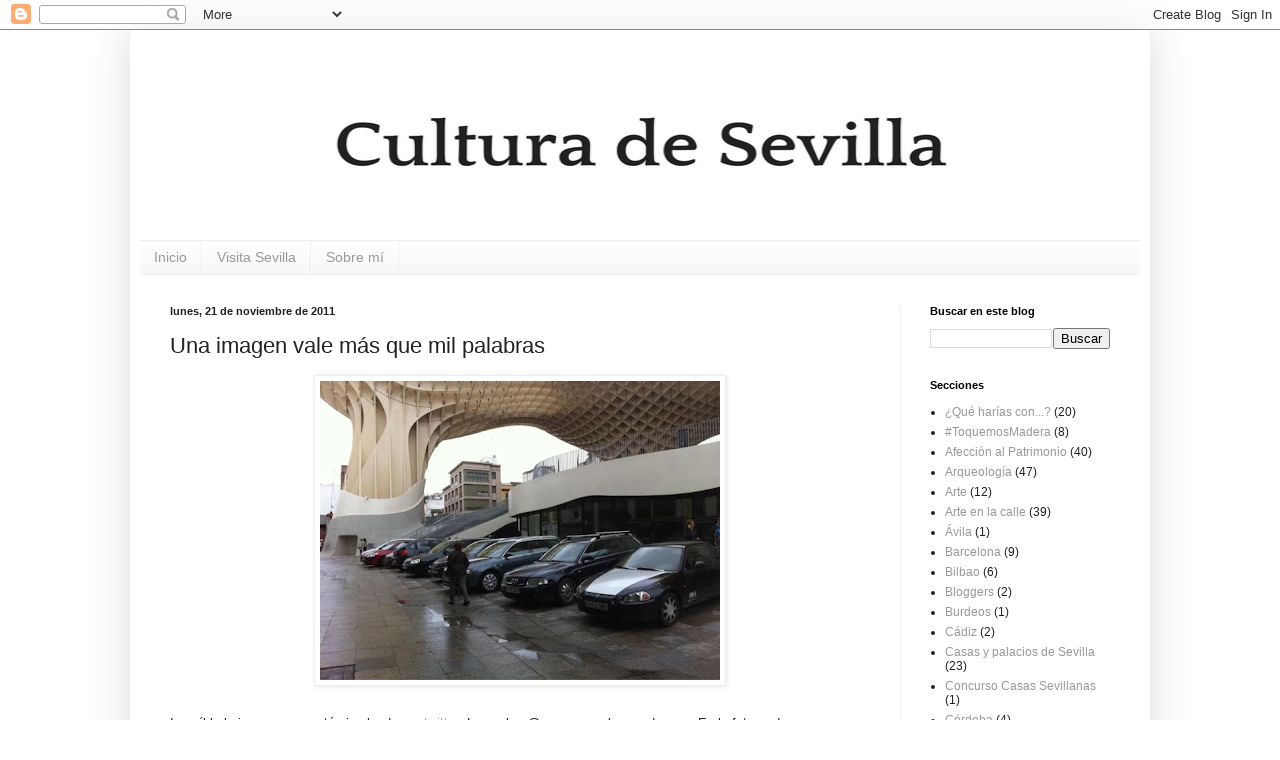

--- FILE ---
content_type: text/html; charset=UTF-8
request_url: https://culturadesevilla.blogspot.com/2011/11/una-imagen-vale-mas-que-mil-palabras.html?showComment=1322148974834
body_size: 22979
content:
<!DOCTYPE html>
<html class='v2' dir='ltr' lang='es'>
<head>
<link href='https://www.blogger.com/static/v1/widgets/335934321-css_bundle_v2.css' rel='stylesheet' type='text/css'/>
<meta content='width=1100' name='viewport'/>
<meta content='text/html; charset=UTF-8' http-equiv='Content-Type'/>
<meta content='blogger' name='generator'/>
<link href='https://culturadesevilla.blogspot.com/favicon.ico' rel='icon' type='image/x-icon'/>
<link href='http://culturadesevilla.blogspot.com/2011/11/una-imagen-vale-mas-que-mil-palabras.html' rel='canonical'/>
<link rel="alternate" type="application/atom+xml" title="Cultura de Sevilla - Atom" href="https://culturadesevilla.blogspot.com/feeds/posts/default" />
<link rel="alternate" type="application/rss+xml" title="Cultura de Sevilla - RSS" href="https://culturadesevilla.blogspot.com/feeds/posts/default?alt=rss" />
<link rel="service.post" type="application/atom+xml" title="Cultura de Sevilla - Atom" href="https://www.blogger.com/feeds/6766234989833184476/posts/default" />

<link rel="alternate" type="application/atom+xml" title="Cultura de Sevilla - Atom" href="https://culturadesevilla.blogspot.com/feeds/9037019785145910022/comments/default" />
<!--Can't find substitution for tag [blog.ieCssRetrofitLinks]-->
<link href='https://blogger.googleusercontent.com/img/b/R29vZ2xl/AVvXsEi7hS-KOwXQkk009p7N_gv232z0YMj5mgEYapNFrSLVzgIv1GCx1MMqBoHARQms9GSGouk2jb7DXmv7K6KMnRPMSAm5DBDZXxnjoUv4fvwMMtgcciWpXdP5Ca8kGBPJ03YLgNZdDFEC99Y/s400/AesV2TLCIAAd2NZ.jpg' rel='image_src'/>
<meta content='http://culturadesevilla.blogspot.com/2011/11/una-imagen-vale-mas-que-mil-palabras.html' property='og:url'/>
<meta content='Una imagen vale más que mil palabras' property='og:title'/>
<meta content='Increíble la imagen que está circulando por twitter . La cuelga @mavasquezb  y es de ayer. En la foto podemos ver como los alrededores del M...' property='og:description'/>
<meta content='https://blogger.googleusercontent.com/img/b/R29vZ2xl/AVvXsEi7hS-KOwXQkk009p7N_gv232z0YMj5mgEYapNFrSLVzgIv1GCx1MMqBoHARQms9GSGouk2jb7DXmv7K6KMnRPMSAm5DBDZXxnjoUv4fvwMMtgcciWpXdP5Ca8kGBPJ03YLgNZdDFEC99Y/w1200-h630-p-k-no-nu/AesV2TLCIAAd2NZ.jpg' property='og:image'/>
<title>Cultura de Sevilla: Una imagen vale más que mil palabras</title>
<style id='page-skin-1' type='text/css'><!--
/*
-----------------------------------------------
Blogger Template Style
Name:     Simple
Designer: Blogger
URL:      www.blogger.com
----------------------------------------------- */
/* Content
----------------------------------------------- */
body {
font: normal normal 12px Arial, Tahoma, Helvetica, FreeSans, sans-serif;
color: #222222;
background: #ffffff none repeat scroll top left;
padding: 0 40px 40px 40px;
}
html body .region-inner {
min-width: 0;
max-width: 100%;
width: auto;
}
h2 {
font-size: 22px;
}
a:link {
text-decoration:none;
color: #999999;
}
a:visited {
text-decoration:none;
color: #888888;
}
a:hover {
text-decoration:underline;
color: #33aaff;
}
.body-fauxcolumn-outer .fauxcolumn-inner {
background: transparent none repeat scroll top left;
_background-image: none;
}
.body-fauxcolumn-outer .cap-top {
position: absolute;
z-index: 1;
height: 400px;
width: 100%;
}
.body-fauxcolumn-outer .cap-top .cap-left {
width: 100%;
background: transparent none repeat-x scroll top left;
_background-image: none;
}
.content-outer {
-moz-box-shadow: 0 0 40px rgba(0, 0, 0, .15);
-webkit-box-shadow: 0 0 5px rgba(0, 0, 0, .15);
-goog-ms-box-shadow: 0 0 10px #333333;
box-shadow: 0 0 40px rgba(0, 0, 0, .15);
margin-bottom: 1px;
}
.content-inner {
padding: 10px 10px;
}
.content-inner {
background-color: #ffffff;
}
/* Header
----------------------------------------------- */
.header-outer {
background: transparent none repeat-x scroll 0 -400px;
_background-image: none;
}
.Header h1 {
font: normal normal 60px Arial, Tahoma, Helvetica, FreeSans, sans-serif;
color: #222222;
text-shadow: -1px -1px 1px rgba(0, 0, 0, .2);
}
.Header h1 a {
color: #222222;
}
.Header .description {
font-size: 140%;
color: #777777;
}
.header-inner .Header .titlewrapper {
padding: 22px 30px;
}
.header-inner .Header .descriptionwrapper {
padding: 0 30px;
}
/* Tabs
----------------------------------------------- */
.tabs-inner .section:first-child {
border-top: 1px solid #eeeeee;
}
.tabs-inner .section:first-child ul {
margin-top: -1px;
border-top: 1px solid #eeeeee;
border-left: 0 solid #eeeeee;
border-right: 0 solid #eeeeee;
}
.tabs-inner .widget ul {
background: #f5f5f5 url(https://resources.blogblog.com/blogblog/data/1kt/simple/gradients_light.png) repeat-x scroll 0 -800px;
_background-image: none;
border-bottom: 1px solid #eeeeee;
margin-top: 0;
margin-left: -30px;
margin-right: -30px;
}
.tabs-inner .widget li a {
display: inline-block;
padding: .6em 1em;
font: normal normal 14px Arial, Tahoma, Helvetica, FreeSans, sans-serif;
color: #999999;
border-left: 1px solid #ffffff;
border-right: 1px solid #eeeeee;
}
.tabs-inner .widget li:first-child a {
border-left: none;
}
.tabs-inner .widget li.selected a, .tabs-inner .widget li a:hover {
color: #000000;
background-color: #eeeeee;
text-decoration: none;
}
/* Columns
----------------------------------------------- */
.main-outer {
border-top: 0 solid #eeeeee;
}
.fauxcolumn-left-outer .fauxcolumn-inner {
border-right: 1px solid #eeeeee;
}
.fauxcolumn-right-outer .fauxcolumn-inner {
border-left: 1px solid #eeeeee;
}
/* Headings
----------------------------------------------- */
div.widget > h2,
div.widget h2.title {
margin: 0 0 1em 0;
font: normal bold 11px Arial, Tahoma, Helvetica, FreeSans, sans-serif;
color: #000000;
}
/* Widgets
----------------------------------------------- */
.widget .zippy {
color: #999999;
text-shadow: 2px 2px 1px rgba(0, 0, 0, .1);
}
.widget .popular-posts ul {
list-style: none;
}
/* Posts
----------------------------------------------- */
h2.date-header {
font: normal bold 11px Arial, Tahoma, Helvetica, FreeSans, sans-serif;
}
.date-header span {
background-color: transparent;
color: #222222;
padding: inherit;
letter-spacing: inherit;
margin: inherit;
}
.main-inner {
padding-top: 30px;
padding-bottom: 30px;
}
.main-inner .column-center-inner {
padding: 0 15px;
}
.main-inner .column-center-inner .section {
margin: 0 15px;
}
.post {
margin: 0 0 25px 0;
}
h3.post-title, .comments h4 {
font: normal normal 22px Arial, Tahoma, Helvetica, FreeSans, sans-serif;
margin: .75em 0 0;
}
.post-body {
font-size: 110%;
line-height: 1.4;
position: relative;
}
.post-body img, .post-body .tr-caption-container, .Profile img, .Image img,
.BlogList .item-thumbnail img {
padding: 2px;
background: #ffffff;
border: 1px solid #eeeeee;
-moz-box-shadow: 1px 1px 5px rgba(0, 0, 0, .1);
-webkit-box-shadow: 1px 1px 5px rgba(0, 0, 0, .1);
box-shadow: 1px 1px 5px rgba(0, 0, 0, .1);
}
.post-body img, .post-body .tr-caption-container {
padding: 5px;
}
.post-body .tr-caption-container {
color: #222222;
}
.post-body .tr-caption-container img {
padding: 0;
background: transparent;
border: none;
-moz-box-shadow: 0 0 0 rgba(0, 0, 0, .1);
-webkit-box-shadow: 0 0 0 rgba(0, 0, 0, .1);
box-shadow: 0 0 0 rgba(0, 0, 0, .1);
}
.post-header {
margin: 0 0 1.5em;
line-height: 1.6;
font-size: 90%;
}
.post-footer {
margin: 20px -2px 0;
padding: 5px 10px;
color: #666666;
background-color: #f9f9f9;
border-bottom: 1px solid #eeeeee;
line-height: 1.6;
font-size: 90%;
}
#comments .comment-author {
padding-top: 1.5em;
border-top: 1px solid #eeeeee;
background-position: 0 1.5em;
}
#comments .comment-author:first-child {
padding-top: 0;
border-top: none;
}
.avatar-image-container {
margin: .2em 0 0;
}
#comments .avatar-image-container img {
border: 1px solid #eeeeee;
}
/* Comments
----------------------------------------------- */
.comments .comments-content .icon.blog-author {
background-repeat: no-repeat;
background-image: url([data-uri]);
}
.comments .comments-content .loadmore a {
border-top: 1px solid #999999;
border-bottom: 1px solid #999999;
}
.comments .comment-thread.inline-thread {
background-color: #f9f9f9;
}
.comments .continue {
border-top: 2px solid #999999;
}
/* Accents
---------------------------------------------- */
.section-columns td.columns-cell {
border-left: 1px solid #eeeeee;
}
.blog-pager {
background: transparent none no-repeat scroll top center;
}
.blog-pager-older-link, .home-link,
.blog-pager-newer-link {
background-color: #ffffff;
padding: 5px;
}
.footer-outer {
border-top: 0 dashed #bbbbbb;
}
/* Mobile
----------------------------------------------- */
body.mobile  {
background-size: auto;
}
.mobile .body-fauxcolumn-outer {
background: transparent none repeat scroll top left;
}
.mobile .body-fauxcolumn-outer .cap-top {
background-size: 100% auto;
}
.mobile .content-outer {
-webkit-box-shadow: 0 0 3px rgba(0, 0, 0, .15);
box-shadow: 0 0 3px rgba(0, 0, 0, .15);
}
.mobile .tabs-inner .widget ul {
margin-left: 0;
margin-right: 0;
}
.mobile .post {
margin: 0;
}
.mobile .main-inner .column-center-inner .section {
margin: 0;
}
.mobile .date-header span {
padding: 0.1em 10px;
margin: 0 -10px;
}
.mobile h3.post-title {
margin: 0;
}
.mobile .blog-pager {
background: transparent none no-repeat scroll top center;
}
.mobile .footer-outer {
border-top: none;
}
.mobile .main-inner, .mobile .footer-inner {
background-color: #ffffff;
}
.mobile-index-contents {
color: #222222;
}
.mobile-link-button {
background-color: #999999;
}
.mobile-link-button a:link, .mobile-link-button a:visited {
color: #ffffff;
}
.mobile .tabs-inner .section:first-child {
border-top: none;
}
.mobile .tabs-inner .PageList .widget-content {
background-color: #eeeeee;
color: #000000;
border-top: 1px solid #eeeeee;
border-bottom: 1px solid #eeeeee;
}
.mobile .tabs-inner .PageList .widget-content .pagelist-arrow {
border-left: 1px solid #eeeeee;
}

--></style>
<style id='template-skin-1' type='text/css'><!--
body {
min-width: 1020px;
}
.content-outer, .content-fauxcolumn-outer, .region-inner {
min-width: 1020px;
max-width: 1020px;
_width: 1020px;
}
.main-inner .columns {
padding-left: 0px;
padding-right: 240px;
}
.main-inner .fauxcolumn-center-outer {
left: 0px;
right: 240px;
/* IE6 does not respect left and right together */
_width: expression(this.parentNode.offsetWidth -
parseInt("0px") -
parseInt("240px") + 'px');
}
.main-inner .fauxcolumn-left-outer {
width: 0px;
}
.main-inner .fauxcolumn-right-outer {
width: 240px;
}
.main-inner .column-left-outer {
width: 0px;
right: 100%;
margin-left: -0px;
}
.main-inner .column-right-outer {
width: 240px;
margin-right: -240px;
}
#layout {
min-width: 0;
}
#layout .content-outer {
min-width: 0;
width: 800px;
}
#layout .region-inner {
min-width: 0;
width: auto;
}
body#layout div.add_widget {
padding: 8px;
}
body#layout div.add_widget a {
margin-left: 32px;
}
--></style>
<script type='text/javascript'>
        (function(i,s,o,g,r,a,m){i['GoogleAnalyticsObject']=r;i[r]=i[r]||function(){
        (i[r].q=i[r].q||[]).push(arguments)},i[r].l=1*new Date();a=s.createElement(o),
        m=s.getElementsByTagName(o)[0];a.async=1;a.src=g;m.parentNode.insertBefore(a,m)
        })(window,document,'script','https://www.google-analytics.com/analytics.js','ga');
        ga('create', 'UA-15080216-1', 'auto', 'blogger');
        ga('blogger.send', 'pageview');
      </script>
<link href='https://www.blogger.com/dyn-css/authorization.css?targetBlogID=6766234989833184476&amp;zx=cd36f1f9-7331-4dec-aa6e-fafb8554e58c' media='none' onload='if(media!=&#39;all&#39;)media=&#39;all&#39;' rel='stylesheet'/><noscript><link href='https://www.blogger.com/dyn-css/authorization.css?targetBlogID=6766234989833184476&amp;zx=cd36f1f9-7331-4dec-aa6e-fafb8554e58c' rel='stylesheet'/></noscript>
<meta name='google-adsense-platform-account' content='ca-host-pub-1556223355139109'/>
<meta name='google-adsense-platform-domain' content='blogspot.com'/>

</head>
<body class='loading variant-pale'>
<div class='navbar section' id='navbar' name='Barra de navegación'><div class='widget Navbar' data-version='1' id='Navbar1'><script type="text/javascript">
    function setAttributeOnload(object, attribute, val) {
      if(window.addEventListener) {
        window.addEventListener('load',
          function(){ object[attribute] = val; }, false);
      } else {
        window.attachEvent('onload', function(){ object[attribute] = val; });
      }
    }
  </script>
<div id="navbar-iframe-container"></div>
<script type="text/javascript" src="https://apis.google.com/js/platform.js"></script>
<script type="text/javascript">
      gapi.load("gapi.iframes:gapi.iframes.style.bubble", function() {
        if (gapi.iframes && gapi.iframes.getContext) {
          gapi.iframes.getContext().openChild({
              url: 'https://www.blogger.com/navbar/6766234989833184476?po\x3d9037019785145910022\x26origin\x3dhttps://culturadesevilla.blogspot.com',
              where: document.getElementById("navbar-iframe-container"),
              id: "navbar-iframe"
          });
        }
      });
    </script><script type="text/javascript">
(function() {
var script = document.createElement('script');
script.type = 'text/javascript';
script.src = '//pagead2.googlesyndication.com/pagead/js/google_top_exp.js';
var head = document.getElementsByTagName('head')[0];
if (head) {
head.appendChild(script);
}})();
</script>
</div></div>
<div class='body-fauxcolumns'>
<div class='fauxcolumn-outer body-fauxcolumn-outer'>
<div class='cap-top'>
<div class='cap-left'></div>
<div class='cap-right'></div>
</div>
<div class='fauxborder-left'>
<div class='fauxborder-right'></div>
<div class='fauxcolumn-inner'>
</div>
</div>
<div class='cap-bottom'>
<div class='cap-left'></div>
<div class='cap-right'></div>
</div>
</div>
</div>
<div class='content'>
<div class='content-fauxcolumns'>
<div class='fauxcolumn-outer content-fauxcolumn-outer'>
<div class='cap-top'>
<div class='cap-left'></div>
<div class='cap-right'></div>
</div>
<div class='fauxborder-left'>
<div class='fauxborder-right'></div>
<div class='fauxcolumn-inner'>
</div>
</div>
<div class='cap-bottom'>
<div class='cap-left'></div>
<div class='cap-right'></div>
</div>
</div>
</div>
<div class='content-outer'>
<div class='content-cap-top cap-top'>
<div class='cap-left'></div>
<div class='cap-right'></div>
</div>
<div class='fauxborder-left content-fauxborder-left'>
<div class='fauxborder-right content-fauxborder-right'></div>
<div class='content-inner'>
<header>
<div class='header-outer'>
<div class='header-cap-top cap-top'>
<div class='cap-left'></div>
<div class='cap-right'></div>
</div>
<div class='fauxborder-left header-fauxborder-left'>
<div class='fauxborder-right header-fauxborder-right'></div>
<div class='region-inner header-inner'>
<div class='header section' id='header' name='Cabecera'><div class='widget Header' data-version='1' id='Header1'>
<div id='header-inner'>
<a href='https://culturadesevilla.blogspot.com/' style='display: block;'>
<img alt='Cultura de Sevilla' height='200px; ' id='Header1_headerimg' src='https://blogger.googleusercontent.com/img/b/R29vZ2xl/AVvXsEiQTlGf_4MTk2kMqDmtj4uK4J-VwomLUE-OpL7VaMBqPfzzsfacl8aDrDATHXGWpmsiIiFtgk85MRmlV6GMHvacs5dGiKPwbfreuS0-WEh0UB_GJISu0BM0jMuA4PANj26EE1xo-j80m8nD/s1600/Cultura+de+Sevilla+%25284%2529.png' style='display: block;margin-left: auto;margin-right: auto;width: 70%;' width='600px; '/>
</a>
</div>
</div></div>
</div>
</div>
<div class='header-cap-bottom cap-bottom'>
<div class='cap-left'></div>
<div class='cap-right'></div>
</div>
</div>
</header>
<div class='tabs-outer'>
<div class='tabs-cap-top cap-top'>
<div class='cap-left'></div>
<div class='cap-right'></div>
</div>
<div class='fauxborder-left tabs-fauxborder-left'>
<div class='fauxborder-right tabs-fauxborder-right'></div>
<div class='region-inner tabs-inner'>
<div class='tabs section' id='crosscol' name='Multicolumnas'><div class='widget PageList' data-version='1' id='PageList1'>
<h2>Páginas</h2>
<div class='widget-content'>
<ul>
<li>
<a href='https://culturadesevilla.blogspot.com/'>Inicio</a>
</li>
<li>
<a href='https://culturadesevilla.blogspot.com/p/visita-sevilla.html'>Visita Sevilla</a>
</li>
<li>
<a href='https://culturadesevilla.blogspot.com/p/prueba.html'>Sobre mí</a>
</li>
</ul>
<div class='clear'></div>
</div>
</div></div>
<div class='tabs no-items section' id='crosscol-overflow' name='Cross-Column 2'></div>
</div>
</div>
<div class='tabs-cap-bottom cap-bottom'>
<div class='cap-left'></div>
<div class='cap-right'></div>
</div>
</div>
<div class='main-outer'>
<div class='main-cap-top cap-top'>
<div class='cap-left'></div>
<div class='cap-right'></div>
</div>
<div class='fauxborder-left main-fauxborder-left'>
<div class='fauxborder-right main-fauxborder-right'></div>
<div class='region-inner main-inner'>
<div class='columns fauxcolumns'>
<div class='fauxcolumn-outer fauxcolumn-center-outer'>
<div class='cap-top'>
<div class='cap-left'></div>
<div class='cap-right'></div>
</div>
<div class='fauxborder-left'>
<div class='fauxborder-right'></div>
<div class='fauxcolumn-inner'>
</div>
</div>
<div class='cap-bottom'>
<div class='cap-left'></div>
<div class='cap-right'></div>
</div>
</div>
<div class='fauxcolumn-outer fauxcolumn-left-outer'>
<div class='cap-top'>
<div class='cap-left'></div>
<div class='cap-right'></div>
</div>
<div class='fauxborder-left'>
<div class='fauxborder-right'></div>
<div class='fauxcolumn-inner'>
</div>
</div>
<div class='cap-bottom'>
<div class='cap-left'></div>
<div class='cap-right'></div>
</div>
</div>
<div class='fauxcolumn-outer fauxcolumn-right-outer'>
<div class='cap-top'>
<div class='cap-left'></div>
<div class='cap-right'></div>
</div>
<div class='fauxborder-left'>
<div class='fauxborder-right'></div>
<div class='fauxcolumn-inner'>
</div>
</div>
<div class='cap-bottom'>
<div class='cap-left'></div>
<div class='cap-right'></div>
</div>
</div>
<!-- corrects IE6 width calculation -->
<div class='columns-inner'>
<div class='column-center-outer'>
<div class='column-center-inner'>
<div class='main section' id='main' name='Principal'><div class='widget Blog' data-version='1' id='Blog1'>
<div class='blog-posts hfeed'>

          <div class="date-outer">
        
<h2 class='date-header'><span>lunes, 21 de noviembre de 2011</span></h2>

          <div class="date-posts">
        
<div class='post-outer'>
<div class='post hentry' itemprop='blogPost' itemscope='itemscope' itemtype='http://schema.org/BlogPosting'>
<meta content='https://blogger.googleusercontent.com/img/b/R29vZ2xl/AVvXsEi7hS-KOwXQkk009p7N_gv232z0YMj5mgEYapNFrSLVzgIv1GCx1MMqBoHARQms9GSGouk2jb7DXmv7K6KMnRPMSAm5DBDZXxnjoUv4fvwMMtgcciWpXdP5Ca8kGBPJ03YLgNZdDFEC99Y/s400/AesV2TLCIAAd2NZ.jpg' itemprop='image_url'/>
<meta content='6766234989833184476' itemprop='blogId'/>
<meta content='9037019785145910022' itemprop='postId'/>
<a name='9037019785145910022'></a>
<h3 class='post-title entry-title' itemprop='name'>
Una imagen vale más que mil palabras
</h3>
<div class='post-header'>
<div class='post-header-line-1'></div>
</div>
<div class='post-body entry-content' id='post-body-9037019785145910022' itemprop='description articleBody'>
<a href="https://blogger.googleusercontent.com/img/b/R29vZ2xl/AVvXsEi7hS-KOwXQkk009p7N_gv232z0YMj5mgEYapNFrSLVzgIv1GCx1MMqBoHARQms9GSGouk2jb7DXmv7K6KMnRPMSAm5DBDZXxnjoUv4fvwMMtgcciWpXdP5Ca8kGBPJ03YLgNZdDFEC99Y/s1600/AesV2TLCIAAd2NZ.jpg" onblur="try {parent.deselectBloggerImageGracefully();} catch(e) {}"><img alt="" border="0" id="BLOGGER_PHOTO_ID_5677547717419296290" src="https://blogger.googleusercontent.com/img/b/R29vZ2xl/AVvXsEi7hS-KOwXQkk009p7N_gv232z0YMj5mgEYapNFrSLVzgIv1GCx1MMqBoHARQms9GSGouk2jb7DXmv7K6KMnRPMSAm5DBDZXxnjoUv4fvwMMtgcciWpXdP5Ca8kGBPJ03YLgNZdDFEC99Y/s400/AesV2TLCIAAd2NZ.jpg" style="display:block; margin:0px auto 10px; text-align:center;cursor:pointer; cursor:hand;width: 400px; height: 299px;" /></a><br /><div style="text-align: justify;">Increíble la imagen que está circulando por <a href="http://twitter.com/?photo_id=1#!/mavazquezb/status/138228236160212992/photo/1">twitter</a>. La cuelga <i>@mavasquezb</i> y es de ayer. En la foto podemos ver como los alrededores del <b>Metropol Parasol</b>, en la plaza de la Encarnación, un espacio peatonal, se encontraban completamente atestados de coches aparcados ilegalmente.</div><div style="text-align: justify;"><br /></div><div style="text-align: justify;">Para esto sirvió la derogación del Plan Centro, un plan que ya se ha demostrado que funcionaba, que mejoraba la calidad de vida de los sevillanos y que fue eliminado utilizando informes falsos y manipulados. La comisión que está investigando el Plan Centro no deja títere con cabeza y ha dejado claro que la derogación no tuvo un respaldo técnico y que, varios meses después, las "alternativas" brillan por su ausencia.</div><div><br /></div>
<div style='clear: both;'></div>
</div>
<div class='post-footer'>
<div class='post-footer-line post-footer-line-1'></div>
<div class='post-footer-line post-footer-line-2'><span class='post-labels'>
</span>
<span class='post-author vcard'>
Publicado por
<span class='fn' itemprop='author' itemscope='itemscope' itemtype='http://schema.org/Person'>
<span itemprop='name'>Sergio Harillo</span>
</span>
</span>
<span class='post-timestamp'>
a las
<meta content='http://culturadesevilla.blogspot.com/2011/11/una-imagen-vale-mas-que-mil-palabras.html' itemprop='url'/>
<a class='timestamp-link' href='https://culturadesevilla.blogspot.com/2011/11/una-imagen-vale-mas-que-mil-palabras.html' rel='bookmark' title='permanent link'><abbr class='published' itemprop='datePublished' title='2011-11-21T21:24:00+01:00'>21:24</abbr></a>
</span>
</div>
<div class='post-footer-line post-footer-line-3'><span class='post-comment-link'>
</span>
<div class='post-share-buttons goog-inline-block'>
<a class='goog-inline-block share-button sb-email' href='https://www.blogger.com/share-post.g?blogID=6766234989833184476&postID=9037019785145910022&target=email' target='_blank' title='Enviar por correo electrónico'><span class='share-button-link-text'>Enviar por correo electrónico</span></a><a class='goog-inline-block share-button sb-blog' href='https://www.blogger.com/share-post.g?blogID=6766234989833184476&postID=9037019785145910022&target=blog' onclick='window.open(this.href, "_blank", "height=270,width=475"); return false;' target='_blank' title='Escribe un blog'><span class='share-button-link-text'>Escribe un blog</span></a><a class='goog-inline-block share-button sb-twitter' href='https://www.blogger.com/share-post.g?blogID=6766234989833184476&postID=9037019785145910022&target=twitter' target='_blank' title='Compartir en X'><span class='share-button-link-text'>Compartir en X</span></a><a class='goog-inline-block share-button sb-facebook' href='https://www.blogger.com/share-post.g?blogID=6766234989833184476&postID=9037019785145910022&target=facebook' onclick='window.open(this.href, "_blank", "height=430,width=640"); return false;' target='_blank' title='Compartir con Facebook'><span class='share-button-link-text'>Compartir con Facebook</span></a><a class='goog-inline-block share-button sb-pinterest' href='https://www.blogger.com/share-post.g?blogID=6766234989833184476&postID=9037019785145910022&target=pinterest' target='_blank' title='Compartir en Pinterest'><span class='share-button-link-text'>Compartir en Pinterest</span></a>
</div>
<span class='post-icons'>
<span class='item-control blog-admin pid-1377681905'>
<a href='https://www.blogger.com/post-edit.g?blogID=6766234989833184476&postID=9037019785145910022&from=pencil' title='Editar entrada'>
<img alt='' class='icon-action' height='18' src='https://resources.blogblog.com/img/icon18_edit_allbkg.gif' width='18'/>
</a>
</span>
</span>
</div>
</div>
</div>
<div class='comments' id='comments'>
<a name='comments'></a>
<h4>30 comentarios:</h4>
<div id='Blog1_comments-block-wrapper'>
<dl class='avatar-comment-indent' id='comments-block'>
<dt class='comment-author ' id='c715844905903910512'>
<a name='c715844905903910512'></a>
<div class="avatar-image-container avatar-stock"><span dir="ltr"><img src="//resources.blogblog.com/img/blank.gif" width="35" height="35" alt="" title="Beatriz">

</span></div>
Beatriz
dijo...
</dt>
<dd class='comment-body' id='Blog1_cmt-715844905903910512'>
<p>
La imagen es muy heavy desde luego pero el Plan Centro no funcionaba ni para los que vivimos en el centro ni para los que trabajamos aquí. Saludos.
</p>
</dd>
<dd class='comment-footer'>
<span class='comment-timestamp'>
<a href='https://culturadesevilla.blogspot.com/2011/11/una-imagen-vale-mas-que-mil-palabras.html?showComment=1321910060165#c715844905903910512' title='comment permalink'>
21 de noviembre de 2011 a las 22:14
</a>
<span class='item-control blog-admin pid-1503063924'>
<a class='comment-delete' href='https://www.blogger.com/comment/delete/6766234989833184476/715844905903910512' title='Eliminar comentario'>
<img src='https://resources.blogblog.com/img/icon_delete13.gif'/>
</a>
</span>
</span>
</dd>
<dt class='comment-author blog-author' id='c4820583411936140838'>
<a name='c4820583411936140838'></a>
<div class="avatar-image-container vcard"><span dir="ltr"><a href="https://www.blogger.com/profile/01803668643331037761" target="" rel="nofollow" onclick="" class="avatar-hovercard" id="av-4820583411936140838-01803668643331037761"><img src="https://resources.blogblog.com/img/blank.gif" width="35" height="35" class="delayLoad" style="display: none;" longdesc="//blogger.googleusercontent.com/img/b/R29vZ2xl/AVvXsEgJIsk-1QLqrtYeqtijnlYb3Z5xnKDiDcLzLHECCA4vgJQlCavenRxlH8oMGNAvBeUiZMlwO8NSe1Z0ktbA4YCMaINGWFMTZ1U1_KTsc60reLX60HXe6dvQSxofDAUEG_w/s45-c/*" alt="" title="Sergio Harillo">

<noscript><img src="//blogger.googleusercontent.com/img/b/R29vZ2xl/AVvXsEgJIsk-1QLqrtYeqtijnlYb3Z5xnKDiDcLzLHECCA4vgJQlCavenRxlH8oMGNAvBeUiZMlwO8NSe1Z0ktbA4YCMaINGWFMTZ1U1_KTsc60reLX60HXe6dvQSxofDAUEG_w/s45-c/*" width="35" height="35" class="photo" alt=""></noscript></a></span></div>
<a href='https://www.blogger.com/profile/01803668643331037761' rel='nofollow'>Sergio Harillo</a>
dijo...
</dt>
<dd class='comment-body' id='Blog1_cmt-4820583411936140838'>
<p>
Quizás lo que no funcionen sean nuestros transportes públicos o nuestra forma de entender la movilidad.<br /><br />Con el Plan Centro, todo el mundo podía circular libremente por el centro histórico durante 45 minutos. Ahora sólo pueden hacerlo los residentes y autorizados. Si el Plan fallaba, lo lógico hubiera sido mejorarlo y adaptarlo en función de los estudios pertinentes, no eliminarlo de un plumazo sin ninguna alternativa.<br /><br />Saludos!
</p>
</dd>
<dd class='comment-footer'>
<span class='comment-timestamp'>
<a href='https://culturadesevilla.blogspot.com/2011/11/una-imagen-vale-mas-que-mil-palabras.html?showComment=1321913650952#c4820583411936140838' title='comment permalink'>
21 de noviembre de 2011 a las 23:14
</a>
<span class='item-control blog-admin pid-1377681905'>
<a class='comment-delete' href='https://www.blogger.com/comment/delete/6766234989833184476/4820583411936140838' title='Eliminar comentario'>
<img src='https://resources.blogblog.com/img/icon_delete13.gif'/>
</a>
</span>
</span>
</dd>
<dt class='comment-author ' id='c7322051586738148243'>
<a name='c7322051586738148243'></a>
<div class="avatar-image-container avatar-stock"><span dir="ltr"><img src="//resources.blogblog.com/img/blank.gif" width="35" height="35" alt="" title="An&oacute;nimo">

</span></div>
Anónimo
dijo...
</dt>
<dd class='comment-body' id='Blog1_cmt-7322051586738148243'>
<span class='deleted-comment'>Este comentario ha sido eliminado por un administrador del blog.</span>
</dd>
<dd class='comment-footer'>
<span class='comment-timestamp'>
<a href='https://culturadesevilla.blogspot.com/2011/11/una-imagen-vale-mas-que-mil-palabras.html?showComment=1321913897464#c7322051586738148243' title='comment permalink'>
21 de noviembre de 2011 a las 23:18
</a>
<span class='item-control blog-admin '>
<a class='comment-delete' href='https://www.blogger.com/comment/delete/6766234989833184476/7322051586738148243' title='Eliminar comentario'>
<img src='https://resources.blogblog.com/img/icon_delete13.gif'/>
</a>
</span>
</span>
</dd>
<dt class='comment-author ' id='c7922257745112932812'>
<a name='c7922257745112932812'></a>
<div class="avatar-image-container avatar-stock"><span dir="ltr"><img src="//resources.blogblog.com/img/blank.gif" width="35" height="35" alt="" title="Beatriz">

</span></div>
Beatriz
dijo...
</dt>
<dd class='comment-body' id='Blog1_cmt-7922257745112932812'>
<p>
Es que no todo el mundo usa el transporte público. Y las cámaras que no funcionaban también es manipulación?
</p>
</dd>
<dd class='comment-footer'>
<span class='comment-timestamp'>
<a href='https://culturadesevilla.blogspot.com/2011/11/una-imagen-vale-mas-que-mil-palabras.html?showComment=1321918378319#c7922257745112932812' title='comment permalink'>
22 de noviembre de 2011 a las 0:32
</a>
<span class='item-control blog-admin pid-1503063924'>
<a class='comment-delete' href='https://www.blogger.com/comment/delete/6766234989833184476/7922257745112932812' title='Eliminar comentario'>
<img src='https://resources.blogblog.com/img/icon_delete13.gif'/>
</a>
</span>
</span>
</dd>
<dt class='comment-author ' id='c1365364158835412280'>
<a name='c1365364158835412280'></a>
<div class="avatar-image-container avatar-stock"><span dir="ltr"><img src="//resources.blogblog.com/img/blank.gif" width="35" height="35" alt="" title="An&oacute;nimo">

</span></div>
Anónimo
dijo...
</dt>
<dd class='comment-body' id='Blog1_cmt-1365364158835412280'>
<p>
Las cámaras funcionaban perfectas y todo el tiempo.<br />Es más, siguen funcionando.<br />El error era otro: falta de personal para sancionar, precipitación en su instauración por la proximidad de las elecciones, que sabían iban a perder, ausencia de alternativas en transporte píblico adecuado, falta de plazas de garaje, etc.<br />Me gustaría saber porqué causa dice Beatriz que no era bueno para los residentes en el centro, y porqué el administrador de este blog dice lo contrario. Estimo que son afirmaciones no sostenidas por argumentario pertinente.<br />Gracias.
</p>
</dd>
<dd class='comment-footer'>
<span class='comment-timestamp'>
<a href='https://culturadesevilla.blogspot.com/2011/11/una-imagen-vale-mas-que-mil-palabras.html?showComment=1321922144807#c1365364158835412280' title='comment permalink'>
22 de noviembre de 2011 a las 1:35
</a>
<span class='item-control blog-admin pid-1503063924'>
<a class='comment-delete' href='https://www.blogger.com/comment/delete/6766234989833184476/1365364158835412280' title='Eliminar comentario'>
<img src='https://resources.blogblog.com/img/icon_delete13.gif'/>
</a>
</span>
</span>
</dd>
<dt class='comment-author ' id='c1931250050147291142'>
<a name='c1931250050147291142'></a>
<div class="avatar-image-container avatar-stock"><span dir="ltr"><img src="//resources.blogblog.com/img/blank.gif" width="35" height="35" alt="" title="An&oacute;nimo">

</span></div>
Anónimo
dijo...
</dt>
<dd class='comment-body' id='Blog1_cmt-1931250050147291142'>
<p>
Fe de erratas:<br />No es píblico, sino público.<br />No es porqué causa, sino por qué causa.<br /><br />Sorry.
</p>
</dd>
<dd class='comment-footer'>
<span class='comment-timestamp'>
<a href='https://culturadesevilla.blogspot.com/2011/11/una-imagen-vale-mas-que-mil-palabras.html?showComment=1321922484362#c1931250050147291142' title='comment permalink'>
22 de noviembre de 2011 a las 1:41
</a>
<span class='item-control blog-admin pid-1503063924'>
<a class='comment-delete' href='https://www.blogger.com/comment/delete/6766234989833184476/1931250050147291142' title='Eliminar comentario'>
<img src='https://resources.blogblog.com/img/icon_delete13.gif'/>
</a>
</span>
</span>
</dd>
<dt class='comment-author ' id='c699394235514728442'>
<a name='c699394235514728442'></a>
<div class="avatar-image-container avatar-stock"><span dir="ltr"><img src="//resources.blogblog.com/img/blank.gif" width="35" height="35" alt="" title="An&oacute;nimo">

</span></div>
Anónimo
dijo...
</dt>
<dd class='comment-body' id='Blog1_cmt-699394235514728442'>
<p>
A lo mejor lo que sobra en esa foto no es el conjunto de coches, sino ese absurdo y carísimo engendro, altar del surrealismo: se ha pagado el precio (100 % de lo presupuestado) y tras pagarlo sigue siendo propiedad de la empresa que lo ha construido.<br />El esperpento puro y prístino.<br /><br />Lo malo, lo peor del Plan Centro, igual que pasa con el trenecito de la bruja que circula por la Avenida, igual que con ese carril bici que permite que nos agredan continuamente, igual que pasa con las Setas, es que se hizo contra los sevillanos, con una estimación de personas en contra de al menos (hablo sin base científica, solo por charlar) el 90 % de los habitantes de esta endogámica ciudad.
</p>
</dd>
<dd class='comment-footer'>
<span class='comment-timestamp'>
<a href='https://culturadesevilla.blogspot.com/2011/11/una-imagen-vale-mas-que-mil-palabras.html?showComment=1321922914196#c699394235514728442' title='comment permalink'>
22 de noviembre de 2011 a las 1:48
</a>
<span class='item-control blog-admin pid-1503063924'>
<a class='comment-delete' href='https://www.blogger.com/comment/delete/6766234989833184476/699394235514728442' title='Eliminar comentario'>
<img src='https://resources.blogblog.com/img/icon_delete13.gif'/>
</a>
</span>
</span>
</dd>
<dt class='comment-author ' id='c1479797389165658168'>
<a name='c1479797389165658168'></a>
<div class="avatar-image-container avatar-stock"><span dir="ltr"><img src="//resources.blogblog.com/img/blank.gif" width="35" height="35" alt="" title="An&oacute;nimo">

</span></div>
Anónimo
dijo...
</dt>
<dd class='comment-body' id='Blog1_cmt-1479797389165658168'>
<p>
Esto parece el foro de intereconomía.
</p>
</dd>
<dd class='comment-footer'>
<span class='comment-timestamp'>
<a href='https://culturadesevilla.blogspot.com/2011/11/una-imagen-vale-mas-que-mil-palabras.html?showComment=1321929130594#c1479797389165658168' title='comment permalink'>
22 de noviembre de 2011 a las 3:32
</a>
<span class='item-control blog-admin pid-1503063924'>
<a class='comment-delete' href='https://www.blogger.com/comment/delete/6766234989833184476/1479797389165658168' title='Eliminar comentario'>
<img src='https://resources.blogblog.com/img/icon_delete13.gif'/>
</a>
</span>
</span>
</dd>
<dt class='comment-author ' id='c2714806430441469485'>
<a name='c2714806430441469485'></a>
<div class="avatar-image-container avatar-stock"><span dir="ltr"><img src="//resources.blogblog.com/img/blank.gif" width="35" height="35" alt="" title="An&oacute;nimo">

</span></div>
Anónimo
dijo...
</dt>
<dd class='comment-body' id='Blog1_cmt-2714806430441469485'>
<p>
&#191;por los valientes trolls?<br />&#191;por no estar de acuerdo con el coruptísimo PSOE?<br />&#191;por.... ninguna razón?
</p>
</dd>
<dd class='comment-footer'>
<span class='comment-timestamp'>
<a href='https://culturadesevilla.blogspot.com/2011/11/una-imagen-vale-mas-que-mil-palabras.html?showComment=1321950149350#c2714806430441469485' title='comment permalink'>
22 de noviembre de 2011 a las 9:22
</a>
<span class='item-control blog-admin pid-1503063924'>
<a class='comment-delete' href='https://www.blogger.com/comment/delete/6766234989833184476/2714806430441469485' title='Eliminar comentario'>
<img src='https://resources.blogblog.com/img/icon_delete13.gif'/>
</a>
</span>
</span>
</dd>
<dt class='comment-author ' id='c4529660650102494303'>
<a name='c4529660650102494303'></a>
<div class="avatar-image-container avatar-stock"><span dir="ltr"><img src="//resources.blogblog.com/img/blank.gif" width="35" height="35" alt="" title="gonzo">

</span></div>
gonzo
dijo...
</dt>
<dd class='comment-body' id='Blog1_cmt-4529660650102494303'>
<p>
Carril bici contra las personas que permite que nos agredan continuamente....<br /><br />toma ya!<br /><br />Hay gente muy enferma en la calle...
</p>
</dd>
<dd class='comment-footer'>
<span class='comment-timestamp'>
<a href='https://culturadesevilla.blogspot.com/2011/11/una-imagen-vale-mas-que-mil-palabras.html?showComment=1321960237024#c4529660650102494303' title='comment permalink'>
22 de noviembre de 2011 a las 12:10
</a>
<span class='item-control blog-admin pid-1503063924'>
<a class='comment-delete' href='https://www.blogger.com/comment/delete/6766234989833184476/4529660650102494303' title='Eliminar comentario'>
<img src='https://resources.blogblog.com/img/icon_delete13.gif'/>
</a>
</span>
</span>
</dd>
<dt class='comment-author ' id='c90106687133300241'>
<a name='c90106687133300241'></a>
<div class="avatar-image-container vcard"><span dir="ltr"><a href="https://www.blogger.com/profile/08740516492832263834" target="" rel="nofollow" onclick="" class="avatar-hovercard" id="av-90106687133300241-08740516492832263834"><img src="https://resources.blogblog.com/img/blank.gif" width="35" height="35" class="delayLoad" style="display: none;" longdesc="//blogger.googleusercontent.com/img/b/R29vZ2xl/AVvXsEhetckVN0EIkN0fSoDqTfci0_WdDAsPbzoxK1hO8iZAMtqzhA4VwS8QdXVeGDAs3Bl-bZwTxLHPYYrjKXqfbmkKrXmn-SyuWMHmGJTPwIq_9WhvQD9Xh_7Q4qQmDSg4_Q/s45-c/bbca3e2dd709d7ed1544637118830.jpg" alt="" title="El Pasado de Sevilla">

<noscript><img src="//blogger.googleusercontent.com/img/b/R29vZ2xl/AVvXsEhetckVN0EIkN0fSoDqTfci0_WdDAsPbzoxK1hO8iZAMtqzhA4VwS8QdXVeGDAs3Bl-bZwTxLHPYYrjKXqfbmkKrXmn-SyuWMHmGJTPwIq_9WhvQD9Xh_7Q4qQmDSg4_Q/s45-c/bbca3e2dd709d7ed1544637118830.jpg" width="35" height="35" class="photo" alt=""></noscript></a></span></div>
<a href='https://www.blogger.com/profile/08740516492832263834' rel='nofollow'>El Pasado de Sevilla</a>
dijo...
</dt>
<dd class='comment-body' id='Blog1_cmt-90106687133300241'>
<p>
no estoy deacuerdo contigo para nada cultura, no tiene nada que ver la derrogacion del plan centro con que la gente aparque donde le sale del pairo. <br /><br />aqui el problema no es del plan centro, el problema es de que la policia no esta haciendo su trabajo.<br /><br />no me gusta para nada como has enfocado este tema y mucho menos como has mezclado un tema con otro..<br /><br /><br />un saludo
</p>
</dd>
<dd class='comment-footer'>
<span class='comment-timestamp'>
<a href='https://culturadesevilla.blogspot.com/2011/11/una-imagen-vale-mas-que-mil-palabras.html?showComment=1321960287674#c90106687133300241' title='comment permalink'>
22 de noviembre de 2011 a las 12:11
</a>
<span class='item-control blog-admin pid-636813099'>
<a class='comment-delete' href='https://www.blogger.com/comment/delete/6766234989833184476/90106687133300241' title='Eliminar comentario'>
<img src='https://resources.blogblog.com/img/icon_delete13.gif'/>
</a>
</span>
</span>
</dd>
<dt class='comment-author ' id='c5944542001306147851'>
<a name='c5944542001306147851'></a>
<div class="avatar-image-container avatar-stock"><span dir="ltr"><img src="//resources.blogblog.com/img/blank.gif" width="35" height="35" alt="" title="Ricardo">

</span></div>
Ricardo
dijo...
</dt>
<dd class='comment-body' id='Blog1_cmt-5944542001306147851'>
<p>
Yo apostaría por la reinstauración del plan centro, pero siempre que haya medios alternativos de transporte, es decir, mejores comunicación por autobus, una completa red de metro, más carriles bicis.<br />Mientras se llevan a cabo estas alternativas, apostaría por una formula intermedia entre el plan centro y la derogación del mismo.
</p>
</dd>
<dd class='comment-footer'>
<span class='comment-timestamp'>
<a href='https://culturadesevilla.blogspot.com/2011/11/una-imagen-vale-mas-que-mil-palabras.html?showComment=1321966134215#c5944542001306147851' title='comment permalink'>
22 de noviembre de 2011 a las 13:48
</a>
<span class='item-control blog-admin pid-1503063924'>
<a class='comment-delete' href='https://www.blogger.com/comment/delete/6766234989833184476/5944542001306147851' title='Eliminar comentario'>
<img src='https://resources.blogblog.com/img/icon_delete13.gif'/>
</a>
</span>
</span>
</dd>
<dt class='comment-author ' id='c2229641739036136813'>
<a name='c2229641739036136813'></a>
<div class="avatar-image-container avatar-stock"><span dir="ltr"><img src="//resources.blogblog.com/img/blank.gif" width="35" height="35" alt="" title="An&oacute;nimo">

</span></div>
Anónimo
dijo...
</dt>
<dd class='comment-body' id='Blog1_cmt-2229641739036136813'>
<p>
Perdonad, pero ese día pasé yo por ahí, en ese momento. No están aparcados, fue una exhibición de coches. La foto está cortada, porque en la parte más cercana a la carretera, había un stand con unas personas que te atendían y te lo explicaban. <br />Por favor, no desinforméis a la ciudadanía. <br />Deberíamos todos de intentar dar una información veraz, no creéis??
</p>
</dd>
<dd class='comment-footer'>
<span class='comment-timestamp'>
<a href='https://culturadesevilla.blogspot.com/2011/11/una-imagen-vale-mas-que-mil-palabras.html?showComment=1321970796433#c2229641739036136813' title='comment permalink'>
22 de noviembre de 2011 a las 15:06
</a>
<span class='item-control blog-admin pid-1503063924'>
<a class='comment-delete' href='https://www.blogger.com/comment/delete/6766234989833184476/2229641739036136813' title='Eliminar comentario'>
<img src='https://resources.blogblog.com/img/icon_delete13.gif'/>
</a>
</span>
</span>
</dd>
<dt class='comment-author ' id='c2946167822527399243'>
<a name='c2946167822527399243'></a>
<div class="avatar-image-container avatar-stock"><span dir="ltr"><img src="//resources.blogblog.com/img/blank.gif" width="35" height="35" alt="" title="An&oacute;nimo">

</span></div>
Anónimo
dijo...
</dt>
<dd class='comment-body' id='Blog1_cmt-2946167822527399243'>
<p>
&#191; Me podría alguien explicar que tipo de exhibición de coches es la de la foto ?. No son coches especiales, no están colocados ordenadamente como suele ser habitual en este tipo de muestras, ni siquiera son de la misma marca. Aunque fuera cierto lo que dice el anterior comentario, no creo que las zonas peatonales del centro sean el sitio ideal para hacer este tipo de exhibiciones.
</p>
</dd>
<dd class='comment-footer'>
<span class='comment-timestamp'>
<a href='https://culturadesevilla.blogspot.com/2011/11/una-imagen-vale-mas-que-mil-palabras.html?showComment=1321974853096#c2946167822527399243' title='comment permalink'>
22 de noviembre de 2011 a las 16:14
</a>
<span class='item-control blog-admin pid-1503063924'>
<a class='comment-delete' href='https://www.blogger.com/comment/delete/6766234989833184476/2946167822527399243' title='Eliminar comentario'>
<img src='https://resources.blogblog.com/img/icon_delete13.gif'/>
</a>
</span>
</span>
</dd>
<dt class='comment-author ' id='c2899188660948342451'>
<a name='c2899188660948342451'></a>
<div class="avatar-image-container avatar-stock"><span dir="ltr"><img src="//resources.blogblog.com/img/blank.gif" width="35" height="35" alt="" title="An&oacute;nimo">

</span></div>
Anónimo
dijo...
</dt>
<dd class='comment-body' id='Blog1_cmt-2899188660948342451'>
<p>
Felicidades atrasadas. El próximo aniversario seria una buena ocasión para celebrar un encuentro cultural con los muchos que seguimos tu foro.
</p>
</dd>
<dd class='comment-footer'>
<span class='comment-timestamp'>
<a href='https://culturadesevilla.blogspot.com/2011/11/una-imagen-vale-mas-que-mil-palabras.html?showComment=1321975518564#c2899188660948342451' title='comment permalink'>
22 de noviembre de 2011 a las 16:25
</a>
<span class='item-control blog-admin pid-1503063924'>
<a class='comment-delete' href='https://www.blogger.com/comment/delete/6766234989833184476/2899188660948342451' title='Eliminar comentario'>
<img src='https://resources.blogblog.com/img/icon_delete13.gif'/>
</a>
</span>
</span>
</dd>
<dt class='comment-author ' id='c2720711833943936923'>
<a name='c2720711833943936923'></a>
<div class="avatar-image-container avatar-stock"><span dir="ltr"><img src="//resources.blogblog.com/img/blank.gif" width="35" height="35" alt="" title="An&oacute;nimo">

</span></div>
Anónimo
dijo...
</dt>
<dd class='comment-body' id='Blog1_cmt-2720711833943936923'>
<p>
Es la continuación de la feria del coche de ocasión que se celebró en Fibes hace no mucho. Tuvo tanto éxito que la han ampliado en una localización muy transitada. (Mejor tomarselo así porque si digo lo que pienso...)
</p>
</dd>
<dd class='comment-footer'>
<span class='comment-timestamp'>
<a href='https://culturadesevilla.blogspot.com/2011/11/una-imagen-vale-mas-que-mil-palabras.html?showComment=1321979650292#c2720711833943936923' title='comment permalink'>
22 de noviembre de 2011 a las 17:34
</a>
<span class='item-control blog-admin pid-1503063924'>
<a class='comment-delete' href='https://www.blogger.com/comment/delete/6766234989833184476/2720711833943936923' title='Eliminar comentario'>
<img src='https://resources.blogblog.com/img/icon_delete13.gif'/>
</a>
</span>
</span>
</dd>
<dt class='comment-author ' id='c2731132557483048722'>
<a name='c2731132557483048722'></a>
<div class="avatar-image-container avatar-stock"><span dir="ltr"><img src="//resources.blogblog.com/img/blank.gif" width="35" height="35" alt="" title="Alfonso">

</span></div>
Alfonso
dijo...
</dt>
<dd class='comment-body' id='Blog1_cmt-2731132557483048722'>
<p>
Esto no era un blog de participación ciudadana sino de manifestaciones culturales. El tema está mal traido, en mi opinión, y peor defendido (y conste que ni estoy de acuerdo con el caro adefesio ni con el plan centro, a pesar de ir siempre al centro en autobús de tussam). <br /><br />Pero <b>lo más más grave</b> es la utilización sesgada de una fotografía. Eso me parece tan <b>grave</b> como retocar una foto con photoshop como hizo cierto periódico deportivo para defendar al equipo de la capital española. Cuando la verdad se aclara, el que uso torticeramente la foto queda muy entredicho. <br /><br />Espero que no se vuelvan a repetir entradas tan desafortunadas como ésta o simplemente borraré mi suscripción a este blog.
</p>
</dd>
<dd class='comment-footer'>
<span class='comment-timestamp'>
<a href='https://culturadesevilla.blogspot.com/2011/11/una-imagen-vale-mas-que-mil-palabras.html?showComment=1321983079241#c2731132557483048722' title='comment permalink'>
22 de noviembre de 2011 a las 18:31
</a>
<span class='item-control blog-admin pid-1503063924'>
<a class='comment-delete' href='https://www.blogger.com/comment/delete/6766234989833184476/2731132557483048722' title='Eliminar comentario'>
<img src='https://resources.blogblog.com/img/icon_delete13.gif'/>
</a>
</span>
</span>
</dd>
<dt class='comment-author ' id='c3727493566383949492'>
<a name='c3727493566383949492'></a>
<div class="avatar-image-container avatar-stock"><span dir="ltr"><img src="//resources.blogblog.com/img/blank.gif" width="35" height="35" alt="" title="An&oacute;nimo">

</span></div>
Anónimo
dijo...
</dt>
<dd class='comment-body' id='Blog1_cmt-3727493566383949492'>
<p>
Tener tranquilidad que luego aparecen úlceras.....<br />Seamos elegantes, por favor.<br />Saludos a felicidades todos.
</p>
</dd>
<dd class='comment-footer'>
<span class='comment-timestamp'>
<a href='https://culturadesevilla.blogspot.com/2011/11/una-imagen-vale-mas-que-mil-palabras.html?showComment=1321986424493#c3727493566383949492' title='comment permalink'>
22 de noviembre de 2011 a las 19:27
</a>
<span class='item-control blog-admin pid-1503063924'>
<a class='comment-delete' href='https://www.blogger.com/comment/delete/6766234989833184476/3727493566383949492' title='Eliminar comentario'>
<img src='https://resources.blogblog.com/img/icon_delete13.gif'/>
</a>
</span>
</span>
</dd>
<dt class='comment-author ' id='c1301571592076169288'>
<a name='c1301571592076169288'></a>
<div class="avatar-image-container vcard"><span dir="ltr"><a href="https://www.blogger.com/profile/08598427295049368925" target="" rel="nofollow" onclick="" class="avatar-hovercard" id="av-1301571592076169288-08598427295049368925"><img src="https://resources.blogblog.com/img/blank.gif" width="35" height="35" class="delayLoad" style="display: none;" longdesc="//blogger.googleusercontent.com/img/b/R29vZ2xl/AVvXsEhd9MdXIYQGBXLqqHlcu8LdhyFAMRmxZTIdw8RI-_Im_wShUjBynARtqa_25-FDzR67km-xSkERoC8rzCw22NuoAo22tyNaeC8CUUvGDlKk24u3NTfP6D3v9DFH-mZ3dps/s45-c/rromper-48.jpg" alt="" title="Zapateiro">

<noscript><img src="//blogger.googleusercontent.com/img/b/R29vZ2xl/AVvXsEhd9MdXIYQGBXLqqHlcu8LdhyFAMRmxZTIdw8RI-_Im_wShUjBynARtqa_25-FDzR67km-xSkERoC8rzCw22NuoAo22tyNaeC8CUUvGDlKk24u3NTfP6D3v9DFH-mZ3dps/s45-c/rromper-48.jpg" width="35" height="35" class="photo" alt=""></noscript></a></span></div>
<a href='https://www.blogger.com/profile/08598427295049368925' rel='nofollow'>Zapateiro</a>
dijo...
</dt>
<dd class='comment-body' id='Blog1_cmt-1301571592076169288'>
<p>
El centro vuelve a estar imposible gracias al Alcalde. Si además la policía escasea, es otro cantar y un problema añadido al primero. No se le ocurre ni al del caso de la manteca derogar algo que empezaba a ser aceptado por la ciudadanía en vez de analizar sus deficiencias y mejorarlo. <br /><br />Un saludo,
</p>
</dd>
<dd class='comment-footer'>
<span class='comment-timestamp'>
<a href='https://culturadesevilla.blogspot.com/2011/11/una-imagen-vale-mas-que-mil-palabras.html?showComment=1321987926741#c1301571592076169288' title='comment permalink'>
22 de noviembre de 2011 a las 19:52
</a>
<span class='item-control blog-admin pid-207378974'>
<a class='comment-delete' href='https://www.blogger.com/comment/delete/6766234989833184476/1301571592076169288' title='Eliminar comentario'>
<img src='https://resources.blogblog.com/img/icon_delete13.gif'/>
</a>
</span>
</span>
</dd>
<dt class='comment-author blog-author' id='c7783206136929159754'>
<a name='c7783206136929159754'></a>
<div class="avatar-image-container vcard"><span dir="ltr"><a href="https://www.blogger.com/profile/01803668643331037761" target="" rel="nofollow" onclick="" class="avatar-hovercard" id="av-7783206136929159754-01803668643331037761"><img src="https://resources.blogblog.com/img/blank.gif" width="35" height="35" class="delayLoad" style="display: none;" longdesc="//blogger.googleusercontent.com/img/b/R29vZ2xl/AVvXsEgJIsk-1QLqrtYeqtijnlYb3Z5xnKDiDcLzLHECCA4vgJQlCavenRxlH8oMGNAvBeUiZMlwO8NSe1Z0ktbA4YCMaINGWFMTZ1U1_KTsc60reLX60HXe6dvQSxofDAUEG_w/s45-c/*" alt="" title="Sergio Harillo">

<noscript><img src="//blogger.googleusercontent.com/img/b/R29vZ2xl/AVvXsEgJIsk-1QLqrtYeqtijnlYb3Z5xnKDiDcLzLHECCA4vgJQlCavenRxlH8oMGNAvBeUiZMlwO8NSe1Z0ktbA4YCMaINGWFMTZ1U1_KTsc60reLX60HXe6dvQSxofDAUEG_w/s45-c/*" width="35" height="35" class="photo" alt=""></noscript></a></span></div>
<a href='https://www.blogger.com/profile/01803668643331037761' rel='nofollow'>Sergio Harillo</a>
dijo...
</dt>
<dd class='comment-body' id='Blog1_cmt-7783206136929159754'>
<p>
Ante tal cantidad de anónimos, me va a ser complicado contestar a todo el mundo, pero lo voy a intentar.<br /><br />1. En este Blog ya se han tratado en anteriores post el tema de la peatonalización, el Plan Centro y demás, por eso no he vuelto a escribir mis razones y argumentos. El que quiera conocer mi opinión sólo tiene que usar el buscador.<br /><br />2. Decir que el 90% de los sevillanos están en contra del Metropol Parasol me parece excesivo, se han publicado encuestas que no apoyan en absoluto esa teoría. De todos modos, la cuestión de la foto es denunciar el uso de un espacio peatonal para aparcar coches.<br /><br />3. Efectivamente, hubo una exposición de coches, creo que eran BMW, pero fue en la parte que da hacia la calle Imagen, la foto está tomada en la zona cercana a Regina y que yo sepa, no tiene nada que ver con dicha exhibición. La foto es del domingo 22 de noviembre.<br /><br />4. Me encantaría poder hacer un encuentro cultural, de hecho son muchos los seguidores a los que he conocido personalmente en visitas y ha sido todo un placer. Muchas gracias por tus felicitaciones.<br /><br />5. Alfonso, este Blog es personal y en él se tratan temas patrimoniales, culturales, medioambientales y todo aquello que yo, como administrador, considere oportuno. &#191;Por qué dices que la foto está manipulada? Son coches aparcados en un espacio peatonal, &#191;dónde está la manipulación? De todos modos eres libre de eliminar tu suscripción a este Blog si no consideras oportuno que se hable de temas de actualidad o que se denuncien determinadas actitudes. Cada uno es libre de leer y escribir lo que estime oportuno, faltaría más.<br /><br /><br />La intención de este tipo de entradas es denunciar irregularidades que, en mi opinión, empeoran la calidad de vida de la ciudad. Lo que me resulta realmente curioso es que denuncio una y otra vez el penoso estado del Museo Arqueológico y la gente pasa olímpicamente, pero cada vez que trato temas como la peatonalización, me saltan a la yugular. En fin, ojalá hubiera un debate de verdad y no un simple ataque anónimo. <br /><br />Una última cosa, hoy en el mismo sitio donde aparecen los coches había colocados una fila de maceteros para impedir el aparcamiento. Parece ser que la denuncia no ha sido tan estúpida como algunos decís.<br /><br />Saludos!
</p>
</dd>
<dd class='comment-footer'>
<span class='comment-timestamp'>
<a href='https://culturadesevilla.blogspot.com/2011/11/una-imagen-vale-mas-que-mil-palabras.html?showComment=1321992379542#c7783206136929159754' title='comment permalink'>
22 de noviembre de 2011 a las 21:06
</a>
<span class='item-control blog-admin pid-1377681905'>
<a class='comment-delete' href='https://www.blogger.com/comment/delete/6766234989833184476/7783206136929159754' title='Eliminar comentario'>
<img src='https://resources.blogblog.com/img/icon_delete13.gif'/>
</a>
</span>
</span>
</dd>
<dt class='comment-author ' id='c5231775879000462917'>
<a name='c5231775879000462917'></a>
<div class="avatar-image-container avatar-stock"><span dir="ltr"><img src="//resources.blogblog.com/img/blank.gif" width="35" height="35" alt="" title="alfonso">

</span></div>
alfonso
dijo...
</dt>
<dd class='comment-body' id='Blog1_cmt-5231775879000462917'>
<p>
Mi estimado administrador:<br /><br />Con todos los respetos, lo de la imagen manipulada lo ha sacado otro lector que ha dicho: &quot;Perdonad, pero ese día pasé yo por ahí, en ese momento. No están aparcados, fue una exhibición de coches. La foto está cortada, porque en la parte más cercana a la carretera, había un stand con unas personas que te atendían y te lo explicaban. &quot;. En otro post se dan más detalles de la desigualdad de marcas.<br /><br />Eso es lo que ataco, más que se hablen en estos temas en un blog cuyo nombre hace alusión a su temática. Mientras nadie desmienta lo que ha dicho ese lector, me merecen tanto respeto como la de los demás, incluido Vd. Si una imagen se recorta o en el gran angular de la cámara no sale todo, pues se dice lo que no vemos.<br /><br />El tema del aparcamiento en zonas peatonales es para dedicarle un blog solito y no hablar de otra cosa. No hace mucho había un stand con un coche de carreras en la misma Puerta de Jerez, al lado de la fuente, con sus carpas y todo. Y antes otros pocos de coches eléctricos entre el Archivo de Indias y la Catedral (ni más ni menos); de los montajes que se hacen en la Plaza de San Francisco, mejor no hablar. Etc. etc.<br /><br />Por supuesto es Vd. dueño y señor de los contenidos de su blog, y debo suponer que su expresión no viene a decir que le importan poco sus lectores. Algo así como el que no quiera ver tele-basura que apague la tele; el que no quiera saber lo que pienso, que no me lea.<br /><br />Ya sé que en otras ocasiones ha manifestado su opinión política. Y yo me he callado y he pensado que son cosas puntuales. Soy asiduo lector suyo, a diario creáme, al menos de momento. Y pienso dar otra oportunidad si es que aún le interesan lectores críticos como yo, y no anónimo precisamente. Cuando hay que felicitar, no me duelen prendas en reconocer el trabajo ajeno.<br /><br />Un cordial saludo,
</p>
</dd>
<dd class='comment-footer'>
<span class='comment-timestamp'>
<a href='https://culturadesevilla.blogspot.com/2011/11/una-imagen-vale-mas-que-mil-palabras.html?showComment=1321995973814#c5231775879000462917' title='comment permalink'>
22 de noviembre de 2011 a las 22:06
</a>
<span class='item-control blog-admin pid-1503063924'>
<a class='comment-delete' href='https://www.blogger.com/comment/delete/6766234989833184476/5231775879000462917' title='Eliminar comentario'>
<img src='https://resources.blogblog.com/img/icon_delete13.gif'/>
</a>
</span>
</span>
</dd>
<dt class='comment-author blog-author' id='c7742197599653912011'>
<a name='c7742197599653912011'></a>
<div class="avatar-image-container vcard"><span dir="ltr"><a href="https://www.blogger.com/profile/01803668643331037761" target="" rel="nofollow" onclick="" class="avatar-hovercard" id="av-7742197599653912011-01803668643331037761"><img src="https://resources.blogblog.com/img/blank.gif" width="35" height="35" class="delayLoad" style="display: none;" longdesc="//blogger.googleusercontent.com/img/b/R29vZ2xl/AVvXsEgJIsk-1QLqrtYeqtijnlYb3Z5xnKDiDcLzLHECCA4vgJQlCavenRxlH8oMGNAvBeUiZMlwO8NSe1Z0ktbA4YCMaINGWFMTZ1U1_KTsc60reLX60HXe6dvQSxofDAUEG_w/s45-c/*" alt="" title="Sergio Harillo">

<noscript><img src="//blogger.googleusercontent.com/img/b/R29vZ2xl/AVvXsEgJIsk-1QLqrtYeqtijnlYb3Z5xnKDiDcLzLHECCA4vgJQlCavenRxlH8oMGNAvBeUiZMlwO8NSe1Z0ktbA4YCMaINGWFMTZ1U1_KTsc60reLX60HXe6dvQSxofDAUEG_w/s45-c/*" width="35" height="35" class="photo" alt=""></noscript></a></span></div>
<a href='https://www.blogger.com/profile/01803668643331037761' rel='nofollow'>Sergio Harillo</a>
dijo...
</dt>
<dd class='comment-body' id='Blog1_cmt-7742197599653912011'>
<p>
Alfonso, en su comentario dice claramente &quot;lo más grave es la utilización sesgada de una fotografía&quot; por lo tanto da a entender que la imagen está manipulada. Yo me limito a contestarle que esta imagen no tiene nada que ver con la exhibición de coches que hubo hace unos días en la Encarnación, por lo tanto la afirmación de que la imagen corresponde a lo mismo es completamente falsa. La imagen no está manipulada, es que no se corresponde con lo que dicen esos lectores.<br /><br />En cuanto a los lectores, siempre he tenido muchísimo respeto con aquellos comentarios que aportan algo al debate y lo hacen con respeto. Sin embargo, le vuelvo a decir que este Blog, aunque se llame &#39;Cultura de Sevilla&#39;, abarca muchos otros temas y por lo tanto, usted es libre de leerlo o no. Yo no puedo obligar a nadie a leerlo, yo escribo y quién lo quiera seguir bien, quién no quiera, pues está en su derecho de no hacerlo. Lo que no tiene sentido es que usted me diga sobre qué puedo o no puedo escribir y además con muy malos modos.<br /><br />Efectivamente he manifestado mi opinión en muchas ocasiones. Si es asiduo lector como dice, habrá notado que cuando ha habido que criticar algo, no he buscado más que el bien general, sin importarme el color político. <br /><br />Espero haberle aclarado mejor las cosas.<br /><br />Un saludo
</p>
</dd>
<dd class='comment-footer'>
<span class='comment-timestamp'>
<a href='https://culturadesevilla.blogspot.com/2011/11/una-imagen-vale-mas-que-mil-palabras.html?showComment=1322002107596#c7742197599653912011' title='comment permalink'>
22 de noviembre de 2011 a las 23:48
</a>
<span class='item-control blog-admin pid-1377681905'>
<a class='comment-delete' href='https://www.blogger.com/comment/delete/6766234989833184476/7742197599653912011' title='Eliminar comentario'>
<img src='https://resources.blogblog.com/img/icon_delete13.gif'/>
</a>
</span>
</span>
</dd>
<dt class='comment-author ' id='c6349557813798668219'>
<a name='c6349557813798668219'></a>
<div class="avatar-image-container avatar-stock"><span dir="ltr"><a href="http://businessandcook.blogspot.com/" target="" rel="nofollow" onclick=""><img src="//resources.blogblog.com/img/blank.gif" width="35" height="35" alt="" title="Alvaro D&iacute;az">

</a></span></div>
<a href='http://businessandcook.blogspot.com/' rel='nofollow'>Alvaro Díaz</a>
dijo...
</dt>
<dd class='comment-body' id='Blog1_cmt-6349557813798668219'>
<p>
buenas tardes a tod@s, el tema plan centro y sus derivados son mñas que oportunos en este blog que personalmente sigo por estar al día de noticias culturales de la ciudad tanto de actualidad como de curiosidades asi como asuntos que a la misma interfiere.<br />es un blog muy práctico para los amantes de Sevilla, que creo no son pocos entre los seguidores.<br /><br />Referente al post yo denunciaría más el vago uso de la prohibición por parte de la policia, no el plan centro, si está mal aparcado pues multe usted, que de seguro existen mil y una multas injustificadas frente a esta barbarie.<br /><br />&quot;Las Setas&quot; no pienso sean una aberración, pueden convivir perfectamente el clasicismo de la ciudad con la vanguardia, piensen por favor en ciudades de más renombre no más lejos de Paris, Londres, Bruselas, etc... junto con el beneficio respecto a mercado y diversos establecimientos comerciales.<br /><br />Enhorabuena cultura de Sevilla por presentarnos continuamente noticias sobre nuestra ciudad, y me gustaría estar informado de ese encuentro del que habláis<br /><br />P.D.: &quot;ATAQUE DE BICICLETAS A LOS PEATONES!!!!&quot; por favor un poquito de convivencia respetable la gente está fatal
</p>
</dd>
<dd class='comment-footer'>
<span class='comment-timestamp'>
<a href='https://culturadesevilla.blogspot.com/2011/11/una-imagen-vale-mas-que-mil-palabras.html?showComment=1322057389466#c6349557813798668219' title='comment permalink'>
23 de noviembre de 2011 a las 15:09
</a>
<span class='item-control blog-admin pid-1503063924'>
<a class='comment-delete' href='https://www.blogger.com/comment/delete/6766234989833184476/6349557813798668219' title='Eliminar comentario'>
<img src='https://resources.blogblog.com/img/icon_delete13.gif'/>
</a>
</span>
</span>
</dd>
<dt class='comment-author ' id='c9200055888939575708'>
<a name='c9200055888939575708'></a>
<div class="avatar-image-container avatar-stock"><span dir="ltr"><img src="//resources.blogblog.com/img/blank.gif" width="35" height="35" alt="" title="Jos&eacute; Gestoso">

</span></div>
José Gestoso
dijo...
</dt>
<dd class='comment-body' id='Blog1_cmt-9200055888939575708'>
<p>
Las bicicletas son seres inanimados, inertes, sin capacidad malévola de atacar.<br />Por otro lado los ciclistas, los que las usan, no son una raza humana distinta de los peatones.<br />Aclarada estas perogrulladas, afirmo rotundamente, que algunos ciclistas abusan y no siempre conducen sus artilugios por los carriles bici, y en algunas ocasiones no son conscientes de la velocidad a la que circulan diblando, regateando peatones, y he sido testigo, en la Alfalfa, de un atropello a una señora mayor de un ciclista joven que iba muy rápido, y que tras dejar malherida a la anciana se montó en su bicicleta y se fue mucho más rápido de lo que había llegado. Un auténtico hijo puta, y si ese término no le gusta en su comedido blog, una mierda de tío, que dejó en el suelo a una señora que él había tirado.<br />Ese caso es el que vi, pero me han contado varios más, y en la Puerta de Jerez una señora arrollada por una bicicleta resultó muerta el año pasado.<br />Existe incluso una asociación, legalmente constituida, de defensa del peatón frente a la bicicleta. Y seguramente no la ha creado ni la enfermedad mental ni el odio ni intereconomia.<br /><br />Creo que enfermos son los que insultan sin argumentar.<br /><br />Soy usuario de la bici, pero cuando camino reconozco que voy acojonado por si me pasa rozando un compañero desde atrás. La bicicleta es una máquina metálica relativamente ligera, pero a la oportuna velocidad puede hacer muchísimo daño a un ser humano, incluso a un peatón... incluso a un sevillano.<br />Felicidades por su blog.
</p>
</dd>
<dd class='comment-footer'>
<span class='comment-timestamp'>
<a href='https://culturadesevilla.blogspot.com/2011/11/una-imagen-vale-mas-que-mil-palabras.html?showComment=1322075761232#c9200055888939575708' title='comment permalink'>
23 de noviembre de 2011 a las 20:16
</a>
<span class='item-control blog-admin pid-1503063924'>
<a class='comment-delete' href='https://www.blogger.com/comment/delete/6766234989833184476/9200055888939575708' title='Eliminar comentario'>
<img src='https://resources.blogblog.com/img/icon_delete13.gif'/>
</a>
</span>
</span>
</dd>
<dt class='comment-author ' id='c3509264984671389798'>
<a name='c3509264984671389798'></a>
<div class="avatar-image-container avatar-stock"><span dir="ltr"><img src="//resources.blogblog.com/img/blank.gif" width="35" height="35" alt="" title="An&oacute;nimo">

</span></div>
Anónimo
dijo...
</dt>
<dd class='comment-body' id='Blog1_cmt-3509264984671389798'>
<p>
Completamente de acuerdo, las bicicletas no atacan, son los ciclistas, que se les olvida que son seres humanos muchas veces.
</p>
</dd>
<dd class='comment-footer'>
<span class='comment-timestamp'>
<a href='https://culturadesevilla.blogspot.com/2011/11/una-imagen-vale-mas-que-mil-palabras.html?showComment=1322080698811#c3509264984671389798' title='comment permalink'>
23 de noviembre de 2011 a las 21:38
</a>
<span class='item-control blog-admin pid-1503063924'>
<a class='comment-delete' href='https://www.blogger.com/comment/delete/6766234989833184476/3509264984671389798' title='Eliminar comentario'>
<img src='https://resources.blogblog.com/img/icon_delete13.gif'/>
</a>
</span>
</span>
</dd>
<dt class='comment-author ' id='c3039358103981853875'>
<a name='c3039358103981853875'></a>
<div class="avatar-image-container avatar-stock"><span dir="ltr"><a href="https://www.blogger.com/profile/05084099058185872145" target="" rel="nofollow" onclick="" class="avatar-hovercard" id="av-3039358103981853875-05084099058185872145"><img src="//www.blogger.com/img/blogger_logo_round_35.png" width="35" height="35" alt="" title="Unknown">

</a></span></div>
<a href='https://www.blogger.com/profile/05084099058185872145' rel='nofollow'>Unknown</a>
dijo...
</dt>
<dd class='comment-body' id='Blog1_cmt-3039358103981853875'>
<p>
Mucho caos, veo en los comentarios, y mucho anónimo. No me place.<br /><br />Al final, queda la impresión de que la foto retrataba una exhibición de coches, extremo que no me ha quedado claro. Según dice el autor, no es el caso. &#191;En qué quedamos?<br /><br />Sea como sea, funcionara mejor o peor el Plan Centro, algo hay que hacer para que el coche deje de invadir y dificultar la vida de los peatones.
</p>
</dd>
<dd class='comment-footer'>
<span class='comment-timestamp'>
<a href='https://culturadesevilla.blogspot.com/2011/11/una-imagen-vale-mas-que-mil-palabras.html?showComment=1322086879008#c3039358103981853875' title='comment permalink'>
23 de noviembre de 2011 a las 23:21
</a>
<span class='item-control blog-admin pid-714114571'>
<a class='comment-delete' href='https://www.blogger.com/comment/delete/6766234989833184476/3039358103981853875' title='Eliminar comentario'>
<img src='https://resources.blogblog.com/img/icon_delete13.gif'/>
</a>
</span>
</span>
</dd>
<dt class='comment-author blog-author' id='c1372614425703875574'>
<a name='c1372614425703875574'></a>
<div class="avatar-image-container vcard"><span dir="ltr"><a href="https://www.blogger.com/profile/01803668643331037761" target="" rel="nofollow" onclick="" class="avatar-hovercard" id="av-1372614425703875574-01803668643331037761"><img src="https://resources.blogblog.com/img/blank.gif" width="35" height="35" class="delayLoad" style="display: none;" longdesc="//blogger.googleusercontent.com/img/b/R29vZ2xl/AVvXsEgJIsk-1QLqrtYeqtijnlYb3Z5xnKDiDcLzLHECCA4vgJQlCavenRxlH8oMGNAvBeUiZMlwO8NSe1Z0ktbA4YCMaINGWFMTZ1U1_KTsc60reLX60HXe6dvQSxofDAUEG_w/s45-c/*" alt="" title="Sergio Harillo">

<noscript><img src="//blogger.googleusercontent.com/img/b/R29vZ2xl/AVvXsEgJIsk-1QLqrtYeqtijnlYb3Z5xnKDiDcLzLHECCA4vgJQlCavenRxlH8oMGNAvBeUiZMlwO8NSe1Z0ktbA4YCMaINGWFMTZ1U1_KTsc60reLX60HXe6dvQSxofDAUEG_w/s45-c/*" width="35" height="35" class="photo" alt=""></noscript></a></span></div>
<a href='https://www.blogger.com/profile/01803668643331037761' rel='nofollow'>Sergio Harillo</a>
dijo...
</dt>
<dd class='comment-body' id='Blog1_cmt-1372614425703875574'>
<p>
Fernando, la foto que he colgado es del domingo 20 de noviembre, en la zona de la calle Regina. La exhibición de coches fue en la zona que da a la calle Imagen, hace más de dos semanas. Por lo tanto la imagen no está manipulada y esos coches están aparcados donde no deben. Sin embargo la gente utiliza cualquier excusa para descalificar y tergiversar la realidad.<br /><br />Saludos
</p>
</dd>
<dd class='comment-footer'>
<span class='comment-timestamp'>
<a href='https://culturadesevilla.blogspot.com/2011/11/una-imagen-vale-mas-que-mil-palabras.html?showComment=1322090209152#c1372614425703875574' title='comment permalink'>
24 de noviembre de 2011 a las 0:16
</a>
<span class='item-control blog-admin pid-1377681905'>
<a class='comment-delete' href='https://www.blogger.com/comment/delete/6766234989833184476/1372614425703875574' title='Eliminar comentario'>
<img src='https://resources.blogblog.com/img/icon_delete13.gif'/>
</a>
</span>
</span>
</dd>
<dt class='comment-author ' id='c2149765050143963275'>
<a name='c2149765050143963275'></a>
<div class="avatar-image-container vcard"><span dir="ltr"><a href="https://www.blogger.com/profile/07147424575210507181" target="" rel="nofollow" onclick="" class="avatar-hovercard" id="av-2149765050143963275-07147424575210507181"><img src="https://resources.blogblog.com/img/blank.gif" width="35" height="35" class="delayLoad" style="display: none;" longdesc="//blogger.googleusercontent.com/img/b/R29vZ2xl/AVvXsEgOeRYlyKBGnrXDnZgdru55VcMDa_KyYzwCBq-rgcVTM5z-d_mLYFRudd2Ar8LD0hKf4vMqp_jp17q-O4bW1A0P5UHu3GspaZbCyP7EaGVfUvHdEu6q3NNCc-SXZRlZfQ/s45-c/IMG_1456.JPG" alt="" title="Ochoa">

<noscript><img src="//blogger.googleusercontent.com/img/b/R29vZ2xl/AVvXsEgOeRYlyKBGnrXDnZgdru55VcMDa_KyYzwCBq-rgcVTM5z-d_mLYFRudd2Ar8LD0hKf4vMqp_jp17q-O4bW1A0P5UHu3GspaZbCyP7EaGVfUvHdEu6q3NNCc-SXZRlZfQ/s45-c/IMG_1456.JPG" width="35" height="35" class="photo" alt=""></noscript></a></span></div>
<a href='https://www.blogger.com/profile/07147424575210507181' rel='nofollow'>Ochoa</a>
dijo...
</dt>
<dd class='comment-body' id='Blog1_cmt-2149765050143963275'>
<p>
Ciertamente estuve el sábado por la noche paseando por la zona y no había coches aparcados. Supongo que habría algún evento que reuniera a mucha gente en el lugar, tipo boda en alguna iglesia cercana o algo así. Los coches, si nos fijamos, están aparcados sin ton ni son, algunos mas cerca de otros, alguno mirando hacia el lado contrario...por lo que creo que queda comprobado que no se trata de una exposición.<br />El tema del plan centro, me alegro de que lo hayan quitado. Personalmente tengo familia en el centro, y vivo en un pueblo, cada vez que iba de visita tenía que andar con prisas para estar menos de 45 minutos o pagar el carísimo parking de la calle Santa Ángela. Para empeorar la situación, tengo dos tíos que viven en el centro, en la misma casa, y solo les daban una autorización para un solo coche para poder entrar y salir libremente, cosa que les hizo polvo porque cada uno tiene que salir a trabajar a distintas zonas del extraradio. <br /><br />En cuanto al Metropol Parasol, una vez terminado no me parece mal, es una construcción con mucha personalidad que puede tener mucha utilidad. Lo que me parece una barbarie es la millonada y los fallos de previsión en la construcción que ha habido en su planificación. Se podría haber hecho lo mismo de manera mucho más económica.<br /><br />Saludos
</p>
</dd>
<dd class='comment-footer'>
<span class='comment-timestamp'>
<a href='https://culturadesevilla.blogspot.com/2011/11/una-imagen-vale-mas-que-mil-palabras.html?showComment=1322148974834#c2149765050143963275' title='comment permalink'>
24 de noviembre de 2011 a las 16:36
</a>
<span class='item-control blog-admin pid-714705327'>
<a class='comment-delete' href='https://www.blogger.com/comment/delete/6766234989833184476/2149765050143963275' title='Eliminar comentario'>
<img src='https://resources.blogblog.com/img/icon_delete13.gif'/>
</a>
</span>
</span>
</dd>
<dt class='comment-author ' id='c8185060174455833175'>
<a name='c8185060174455833175'></a>
<div class="avatar-image-container vcard"><span dir="ltr"><a href="https://www.blogger.com/profile/07147424575210507181" target="" rel="nofollow" onclick="" class="avatar-hovercard" id="av-8185060174455833175-07147424575210507181"><img src="https://resources.blogblog.com/img/blank.gif" width="35" height="35" class="delayLoad" style="display: none;" longdesc="//blogger.googleusercontent.com/img/b/R29vZ2xl/AVvXsEgOeRYlyKBGnrXDnZgdru55VcMDa_KyYzwCBq-rgcVTM5z-d_mLYFRudd2Ar8LD0hKf4vMqp_jp17q-O4bW1A0P5UHu3GspaZbCyP7EaGVfUvHdEu6q3NNCc-SXZRlZfQ/s45-c/IMG_1456.JPG" alt="" title="Ochoa">

<noscript><img src="//blogger.googleusercontent.com/img/b/R29vZ2xl/AVvXsEgOeRYlyKBGnrXDnZgdru55VcMDa_KyYzwCBq-rgcVTM5z-d_mLYFRudd2Ar8LD0hKf4vMqp_jp17q-O4bW1A0P5UHu3GspaZbCyP7EaGVfUvHdEu6q3NNCc-SXZRlZfQ/s45-c/IMG_1456.JPG" width="35" height="35" class="photo" alt=""></noscript></a></span></div>
<a href='https://www.blogger.com/profile/07147424575210507181' rel='nofollow'>Ochoa</a>
dijo...
</dt>
<dd class='comment-body' id='Blog1_cmt-8185060174455833175'>
<p>
Por cierto, felicidades al gestor de este blog. Me gusta mucho,<br /><br />Otro saludo.
</p>
</dd>
<dd class='comment-footer'>
<span class='comment-timestamp'>
<a href='https://culturadesevilla.blogspot.com/2011/11/una-imagen-vale-mas-que-mil-palabras.html?showComment=1322149026176#c8185060174455833175' title='comment permalink'>
24 de noviembre de 2011 a las 16:37
</a>
<span class='item-control blog-admin pid-714705327'>
<a class='comment-delete' href='https://www.blogger.com/comment/delete/6766234989833184476/8185060174455833175' title='Eliminar comentario'>
<img src='https://resources.blogblog.com/img/icon_delete13.gif'/>
</a>
</span>
</span>
</dd>
<dt class='comment-author ' id='c3656752577645750977'>
<a name='c3656752577645750977'></a>
<div class="avatar-image-container avatar-stock"><span dir="ltr"><a href="https://www.blogger.com/profile/02578374809356474915" target="" rel="nofollow" onclick="" class="avatar-hovercard" id="av-3656752577645750977-02578374809356474915"><img src="//www.blogger.com/img/blogger_logo_round_35.png" width="35" height="35" alt="" title="Salvador">

</a></span></div>
<a href='https://www.blogger.com/profile/02578374809356474915' rel='nofollow'>Salvador</a>
dijo...
</dt>
<dd class='comment-body' id='Blog1_cmt-3656752577645750977'>
<p>
Voy a negarle la mayor, de Sevilla:<br /><br />Dice que es un plan que <i>mejoraba la calidad de vida de los Sevillanos y que fue eliminado utilizando informes falsos y manipulados</i>.<br /><br />Bien, pues yo digo que el plan <b>hacía la vida imposible a los sevillanos y que por eso precisamente fue eliminado</b>, aun sin esperar a tener un plan mejor.<br /><br />Claro, no a todos les hacía la vida imposible, pero afirmar que este plan funcionaba tan bien, una y otra vez, cuando hay tanta gente que lo pone en evidencia (alguno pone un ejemplo en los comentarios anteriores), me parece que es, simplemente, no querer oír.<br /><br />Por otro lado, me parece magnífico que resaltes que todavía no hay propuestas de un plan mejor. No sólo por pedirlo, sino porque así los demás lo recordaremos y nos uniremos a tu petición. En eso sí estoy de acuerdo contigo.<br /><br />Gracias y ánimo
</p>
</dd>
<dd class='comment-footer'>
<span class='comment-timestamp'>
<a href='https://culturadesevilla.blogspot.com/2011/11/una-imagen-vale-mas-que-mil-palabras.html?showComment=1322346607128#c3656752577645750977' title='comment permalink'>
26 de noviembre de 2011 a las 23:30
</a>
<span class='item-control blog-admin pid-174620222'>
<a class='comment-delete' href='https://www.blogger.com/comment/delete/6766234989833184476/3656752577645750977' title='Eliminar comentario'>
<img src='https://resources.blogblog.com/img/icon_delete13.gif'/>
</a>
</span>
</span>
</dd>
</dl>
</div>
<p class='comment-footer'>
<a href='https://www.blogger.com/comment/fullpage/post/6766234989833184476/9037019785145910022' onclick='javascript:window.open(this.href, "bloggerPopup", "toolbar=0,location=0,statusbar=1,menubar=0,scrollbars=yes,width=640,height=500"); return false;'>Publicar un comentario</a>
</p>
</div>
</div>

        </div></div>
      
</div>
<div class='blog-pager' id='blog-pager'>
<span id='blog-pager-newer-link'>
<a class='blog-pager-newer-link' href='https://culturadesevilla.blogspot.com/2011/11/el-pabellon-de-peru-muestra-sus.html' id='Blog1_blog-pager-newer-link' title='Entrada más reciente'>Entrada más reciente</a>
</span>
<span id='blog-pager-older-link'>
<a class='blog-pager-older-link' href='https://culturadesevilla.blogspot.com/2011/11/el-baulvestida-de-azul.html' id='Blog1_blog-pager-older-link' title='Entrada antigua'>Entrada antigua</a>
</span>
<a class='home-link' href='https://culturadesevilla.blogspot.com/'>Inicio</a>
</div>
<div class='clear'></div>
<div class='post-feeds'>
<div class='feed-links'>
Suscribirse a:
<a class='feed-link' href='https://culturadesevilla.blogspot.com/feeds/9037019785145910022/comments/default' target='_blank' type='application/atom+xml'>Enviar comentarios (Atom)</a>
</div>
</div>
</div></div>
</div>
</div>
<div class='column-left-outer'>
<div class='column-left-inner'>
<aside>
</aside>
</div>
</div>
<div class='column-right-outer'>
<div class='column-right-inner'>
<aside>
<div class='sidebar section' id='sidebar-right-1'><div class='widget BlogSearch' data-version='1' id='BlogSearch1'>
<h2 class='title'>Buscar en este blog</h2>
<div class='widget-content'>
<div id='BlogSearch1_form'>
<form action='https://culturadesevilla.blogspot.com/search' class='gsc-search-box' target='_top'>
<table cellpadding='0' cellspacing='0' class='gsc-search-box'>
<tbody>
<tr>
<td class='gsc-input'>
<input autocomplete='off' class='gsc-input' name='q' size='10' title='search' type='text' value=''/>
</td>
<td class='gsc-search-button'>
<input class='gsc-search-button' title='search' type='submit' value='Buscar'/>
</td>
</tr>
</tbody>
</table>
</form>
</div>
</div>
<div class='clear'></div>
</div><div class='widget Label' data-version='1' id='Label1'>
<h2>Secciones</h2>
<div class='widget-content list-label-widget-content'>
<ul>
<li>
<a dir='ltr' href='https://culturadesevilla.blogspot.com/search/label/%C2%BFQu%C3%A9%20har%C3%ADas%20con...%3F'>&#191;Qué harías con...?</a>
<span dir='ltr'>(20)</span>
</li>
<li>
<a dir='ltr' href='https://culturadesevilla.blogspot.com/search/label/%23ToquemosMadera'>#ToquemosMadera</a>
<span dir='ltr'>(8)</span>
</li>
<li>
<a dir='ltr' href='https://culturadesevilla.blogspot.com/search/label/Afecci%C3%B3n%20al%20Patrimonio'>Afección al Patrimonio</a>
<span dir='ltr'>(40)</span>
</li>
<li>
<a dir='ltr' href='https://culturadesevilla.blogspot.com/search/label/Arqueolog%C3%ADa'>Arqueología</a>
<span dir='ltr'>(47)</span>
</li>
<li>
<a dir='ltr' href='https://culturadesevilla.blogspot.com/search/label/Arte'>Arte</a>
<span dir='ltr'>(12)</span>
</li>
<li>
<a dir='ltr' href='https://culturadesevilla.blogspot.com/search/label/Arte%20en%20la%20calle'>Arte en la calle</a>
<span dir='ltr'>(39)</span>
</li>
<li>
<a dir='ltr' href='https://culturadesevilla.blogspot.com/search/label/%C3%81vila'>Ávila</a>
<span dir='ltr'>(1)</span>
</li>
<li>
<a dir='ltr' href='https://culturadesevilla.blogspot.com/search/label/Barcelona'>Barcelona</a>
<span dir='ltr'>(9)</span>
</li>
<li>
<a dir='ltr' href='https://culturadesevilla.blogspot.com/search/label/Bilbao'>Bilbao</a>
<span dir='ltr'>(6)</span>
</li>
<li>
<a dir='ltr' href='https://culturadesevilla.blogspot.com/search/label/Bloggers'>Bloggers</a>
<span dir='ltr'>(2)</span>
</li>
<li>
<a dir='ltr' href='https://culturadesevilla.blogspot.com/search/label/Burdeos'>Burdeos</a>
<span dir='ltr'>(1)</span>
</li>
<li>
<a dir='ltr' href='https://culturadesevilla.blogspot.com/search/label/C%C3%A1diz'>Cádiz</a>
<span dir='ltr'>(2)</span>
</li>
<li>
<a dir='ltr' href='https://culturadesevilla.blogspot.com/search/label/Casas%20y%20palacios%20de%20Sevilla'>Casas y palacios de Sevilla</a>
<span dir='ltr'>(23)</span>
</li>
<li>
<a dir='ltr' href='https://culturadesevilla.blogspot.com/search/label/Concurso%20Casas%20Sevillanas'>Concurso Casas Sevillanas</a>
<span dir='ltr'>(1)</span>
</li>
<li>
<a dir='ltr' href='https://culturadesevilla.blogspot.com/search/label/C%C3%B3rdoba'>Córdoba</a>
<span dir='ltr'>(4)</span>
</li>
<li>
<a dir='ltr' href='https://culturadesevilla.blogspot.com/search/label/Cr%C3%ADtica'>Crítica</a>
<span dir='ltr'>(2)</span>
</li>
<li>
<a dir='ltr' href='https://culturadesevilla.blogspot.com/search/label/Cr%C3%B3nicas%20urbanas'>Crónicas urbanas</a>
<span dir='ltr'>(69)</span>
</li>
<li>
<a dir='ltr' href='https://culturadesevilla.blogspot.com/search/label/Culturtravel'>Culturtravel</a>
<span dir='ltr'>(12)</span>
</li>
<li>
<a dir='ltr' href='https://culturadesevilla.blogspot.com/search/label/Desarrollo%20Sostenible'>Desarrollo Sostenible</a>
<span dir='ltr'>(32)</span>
</li>
<li>
<a dir='ltr' href='https://culturadesevilla.blogspot.com/search/label/Descubriendo%20el%20Regionalismo'>Descubriendo el Regionalismo</a>
<span dir='ltr'>(8)</span>
</li>
<li>
<a dir='ltr' href='https://culturadesevilla.blogspot.com/search/label/El%20ba%C3%BAl'>El baúl</a>
<span dir='ltr'>(9)</span>
</li>
<li>
<a dir='ltr' href='https://culturadesevilla.blogspot.com/search/label/Elecciones%202015'>Elecciones 2015</a>
<span dir='ltr'>(10)</span>
</li>
<li>
<a dir='ltr' href='https://culturadesevilla.blogspot.com/search/label/Elecciones%20municipales%202019'>Elecciones municipales 2019</a>
<span dir='ltr'>(2)</span>
</li>
<li>
<a dir='ltr' href='https://culturadesevilla.blogspot.com/search/label/Encuestas'>Encuestas</a>
<span dir='ltr'>(7)</span>
</li>
<li>
<a dir='ltr' href='https://culturadesevilla.blogspot.com/search/label/Entrevistas'>Entrevistas</a>
<span dir='ltr'>(23)</span>
</li>
<li>
<a dir='ltr' href='https://culturadesevilla.blogspot.com/search/label/Escultura%20Contempor%C3%A1nea'>Escultura Contemporánea</a>
<span dir='ltr'>(3)</span>
</li>
<li>
<a dir='ltr' href='https://culturadesevilla.blogspot.com/search/label/Escultura%20Exposici%C3%B3n%20Iberoamericana'>Escultura Exposición Iberoamericana</a>
<span dir='ltr'>(19)</span>
</li>
<li>
<a dir='ltr' href='https://culturadesevilla.blogspot.com/search/label/Exposiciones'>Exposiciones</a>
<span dir='ltr'>(143)</span>
</li>
<li>
<a dir='ltr' href='https://culturadesevilla.blogspot.com/search/label/Ferias%20de%20Arte'>Ferias de Arte</a>
<span dir='ltr'>(17)</span>
</li>
<li>
<a dir='ltr' href='https://culturadesevilla.blogspot.com/search/label/Ficci%C3%B3n'>Ficción</a>
<span dir='ltr'>(2)</span>
</li>
<li>
<a dir='ltr' href='https://culturadesevilla.blogspot.com/search/label/Futuros%20proyectos'>Futuros proyectos</a>
<span dir='ltr'>(45)</span>
</li>
<li>
<a dir='ltr' href='https://culturadesevilla.blogspot.com/search/label/Galer%C3%ADa%20virtual'>Galería virtual</a>
<span dir='ltr'>(16)</span>
</li>
<li>
<a dir='ltr' href='https://culturadesevilla.blogspot.com/search/label/Hispalis'>Hispalis</a>
<span dir='ltr'>(13)</span>
</li>
<li>
<a dir='ltr' href='https://culturadesevilla.blogspot.com/search/label/Huelva'>Huelva</a>
<span dir='ltr'>(2)</span>
</li>
<li>
<a dir='ltr' href='https://culturadesevilla.blogspot.com/search/label/Londres'>Londres</a>
<span dir='ltr'>(3)</span>
</li>
<li>
<a dir='ltr' href='https://culturadesevilla.blogspot.com/search/label/Lunes%20con%20arte'>Lunes con arte</a>
<span dir='ltr'>(5)</span>
</li>
<li>
<a dir='ltr' href='https://culturadesevilla.blogspot.com/search/label/Madrid'>Madrid</a>
<span dir='ltr'>(5)</span>
</li>
<li>
<a dir='ltr' href='https://culturadesevilla.blogspot.com/search/label/M%C3%A1laga'>Málaga</a>
<span dir='ltr'>(9)</span>
</li>
<li>
<a dir='ltr' href='https://culturadesevilla.blogspot.com/search/label/Monumento%20del%20mes'>Monumento del mes</a>
<span dir='ltr'>(21)</span>
</li>
<li>
<a dir='ltr' href='https://culturadesevilla.blogspot.com/search/label/Monumentos%20p%C3%BAblicos'>Monumentos públicos</a>
<span dir='ltr'>(22)</span>
</li>
<li>
<a dir='ltr' href='https://culturadesevilla.blogspot.com/search/label/Murillo2017'>Murillo2017</a>
<span dir='ltr'>(6)</span>
</li>
<li>
<a dir='ltr' href='https://culturadesevilla.blogspot.com/search/label/Museo%20Arqueol%C3%B3gico%20de%20Sevilla'>Museo Arqueológico de Sevilla</a>
<span dir='ltr'>(9)</span>
</li>
<li>
<a dir='ltr' href='https://culturadesevilla.blogspot.com/search/label/Museos'>Museos</a>
<span dir='ltr'>(28)</span>
</li>
<li>
<a dir='ltr' href='https://culturadesevilla.blogspot.com/search/label/Noche%20en%20Blanco'>Noche en Blanco</a>
<span dir='ltr'>(13)</span>
</li>
<li>
<a dir='ltr' href='https://culturadesevilla.blogspot.com/search/label/Nueva%20arquitectura%20en%20Sevilla'>Nueva arquitectura en Sevilla</a>
<span dir='ltr'>(45)</span>
</li>
<li>
<a dir='ltr' href='https://culturadesevilla.blogspot.com/search/label/Parque%20antiguo%20Cauce%20Guada%C3%ADra'>Parque antiguo Cauce Guadaíra</a>
<span dir='ltr'>(6)</span>
</li>
<li>
<a dir='ltr' href='https://culturadesevilla.blogspot.com/search/label/Patrimonio%20en%20peligro'>Patrimonio en peligro</a>
<span dir='ltr'>(96)</span>
</li>
<li>
<a dir='ltr' href='https://culturadesevilla.blogspot.com/search/label/Patrimonio%20Industrial'>Patrimonio Industrial</a>
<span dir='ltr'>(17)</span>
</li>
<li>
<a dir='ltr' href='https://culturadesevilla.blogspot.com/search/label/Pinturas%20murales'>Pinturas murales</a>
<span dir='ltr'>(24)</span>
</li>
<li>
<a dir='ltr' href='https://culturadesevilla.blogspot.com/search/label/Recuperaci%C3%B3n%20del%20Casco%20Hist%C3%B3rico'>Recuperación del Casco Histórico</a>
<span dir='ltr'>(212)</span>
</li>
<li>
<a dir='ltr' href='https://culturadesevilla.blogspot.com/search/label/Reflexiones'>Reflexiones</a>
<span dir='ltr'>(79)</span>
</li>
<li>
<a dir='ltr' href='https://culturadesevilla.blogspot.com/search/label/Reportajes'>Reportajes</a>
<span dir='ltr'>(57)</span>
</li>
<li>
<a dir='ltr' href='https://culturadesevilla.blogspot.com/search/label/Restauraci%C3%B3n%20del%20Patrimonio'>Restauración del Patrimonio</a>
<span dir='ltr'>(206)</span>
</li>
<li>
<a dir='ltr' href='https://culturadesevilla.blogspot.com/search/label/Santander'>Santander</a>
<span dir='ltr'>(1)</span>
</li>
<li>
<a dir='ltr' href='https://culturadesevilla.blogspot.com/search/label/Sevilla%202019-2022'>Sevilla 2019-2022</a>
<span dir='ltr'>(6)</span>
</li>
<li>
<a dir='ltr' href='https://culturadesevilla.blogspot.com/search/label/Sevilla%20Almohade'>Sevilla Almohade</a>
<span dir='ltr'>(6)</span>
</li>
<li>
<a dir='ltr' href='https://culturadesevilla.blogspot.com/search/label/Sevilla%20inspirada'>Sevilla inspirada</a>
<span dir='ltr'>(12)</span>
</li>
<li>
<a dir='ltr' href='https://culturadesevilla.blogspot.com/search/label/Sevilla%20oculta'>Sevilla oculta</a>
<span dir='ltr'>(116)</span>
</li>
<li>
<a dir='ltr' href='https://culturadesevilla.blogspot.com/search/label/Sevilla%20verde'>Sevilla verde</a>
<span dir='ltr'>(152)</span>
</li>
<li>
<a dir='ltr' href='https://culturadesevilla.blogspot.com/search/label/Tarragona'>Tarragona</a>
<span dir='ltr'>(1)</span>
</li>
<li>
<a dir='ltr' href='https://culturadesevilla.blogspot.com/search/label/Teatro'>Teatro</a>
<span dir='ltr'>(2)</span>
</li>
<li>
<a dir='ltr' href='https://culturadesevilla.blogspot.com/search/label/Urbanismo'>Urbanismo</a>
<span dir='ltr'>(134)</span>
</li>
<li>
<a dir='ltr' href='https://culturadesevilla.blogspot.com/search/label/Valencia'>Valencia</a>
<span dir='ltr'>(2)</span>
</li>
<li>
<a dir='ltr' href='https://culturadesevilla.blogspot.com/search/label/Valladolid'>Valladolid</a>
<span dir='ltr'>(1)</span>
</li>
<li>
<a dir='ltr' href='https://culturadesevilla.blogspot.com/search/label/Vandalismo'>Vandalismo</a>
<span dir='ltr'>(8)</span>
</li>
<li>
<a dir='ltr' href='https://culturadesevilla.blogspot.com/search/label/Viajes'>Viajes</a>
<span dir='ltr'>(21)</span>
</li>
<li>
<a dir='ltr' href='https://culturadesevilla.blogspot.com/search/label/Visita%20Sevilla'>Visita Sevilla</a>
<span dir='ltr'>(2)</span>
</li>
<li>
<a dir='ltr' href='https://culturadesevilla.blogspot.com/search/label/XX%20Aniversario%20Expo%2092'>XX Aniversario Expo 92</a>
<span dir='ltr'>(20)</span>
</li>
</ul>
<div class='clear'></div>
</div>
</div><div class='widget BlogArchive' data-version='1' id='BlogArchive1'>
<h2>Archivo del blog</h2>
<div class='widget-content'>
<div id='ArchiveList'>
<div id='BlogArchive1_ArchiveList'>
<select id='BlogArchive1_ArchiveMenu'>
<option value=''>Archivo del blog</option>
<option value='https://culturadesevilla.blogspot.com/2020/08/'>agosto (1)</option>
<option value='https://culturadesevilla.blogspot.com/2020/07/'>julio (3)</option>
<option value='https://culturadesevilla.blogspot.com/2020/06/'>junio (10)</option>
<option value='https://culturadesevilla.blogspot.com/2020/05/'>mayo (9)</option>
<option value='https://culturadesevilla.blogspot.com/2020/04/'>abril (2)</option>
<option value='https://culturadesevilla.blogspot.com/2020/03/'>marzo (10)</option>
<option value='https://culturadesevilla.blogspot.com/2020/02/'>febrero (8)</option>
<option value='https://culturadesevilla.blogspot.com/2020/01/'>enero (6)</option>
<option value='https://culturadesevilla.blogspot.com/2019/12/'>diciembre (10)</option>
<option value='https://culturadesevilla.blogspot.com/2019/11/'>noviembre (10)</option>
<option value='https://culturadesevilla.blogspot.com/2019/10/'>octubre (6)</option>
<option value='https://culturadesevilla.blogspot.com/2019/09/'>septiembre (8)</option>
<option value='https://culturadesevilla.blogspot.com/2019/08/'>agosto (2)</option>
<option value='https://culturadesevilla.blogspot.com/2019/07/'>julio (8)</option>
<option value='https://culturadesevilla.blogspot.com/2019/06/'>junio (7)</option>
<option value='https://culturadesevilla.blogspot.com/2019/05/'>mayo (6)</option>
<option value='https://culturadesevilla.blogspot.com/2019/04/'>abril (9)</option>
<option value='https://culturadesevilla.blogspot.com/2019/03/'>marzo (8)</option>
<option value='https://culturadesevilla.blogspot.com/2019/02/'>febrero (9)</option>
<option value='https://culturadesevilla.blogspot.com/2019/01/'>enero (5)</option>
<option value='https://culturadesevilla.blogspot.com/2018/12/'>diciembre (9)</option>
<option value='https://culturadesevilla.blogspot.com/2018/11/'>noviembre (7)</option>
<option value='https://culturadesevilla.blogspot.com/2018/10/'>octubre (6)</option>
<option value='https://culturadesevilla.blogspot.com/2018/09/'>septiembre (6)</option>
<option value='https://culturadesevilla.blogspot.com/2018/08/'>agosto (8)</option>
<option value='https://culturadesevilla.blogspot.com/2018/07/'>julio (10)</option>
<option value='https://culturadesevilla.blogspot.com/2018/06/'>junio (8)</option>
<option value='https://culturadesevilla.blogspot.com/2018/05/'>mayo (12)</option>
<option value='https://culturadesevilla.blogspot.com/2018/04/'>abril (8)</option>
<option value='https://culturadesevilla.blogspot.com/2018/03/'>marzo (11)</option>
<option value='https://culturadesevilla.blogspot.com/2018/02/'>febrero (9)</option>
<option value='https://culturadesevilla.blogspot.com/2018/01/'>enero (10)</option>
<option value='https://culturadesevilla.blogspot.com/2017/12/'>diciembre (8)</option>
<option value='https://culturadesevilla.blogspot.com/2017/11/'>noviembre (11)</option>
<option value='https://culturadesevilla.blogspot.com/2017/10/'>octubre (9)</option>
<option value='https://culturadesevilla.blogspot.com/2017/09/'>septiembre (11)</option>
<option value='https://culturadesevilla.blogspot.com/2017/08/'>agosto (2)</option>
<option value='https://culturadesevilla.blogspot.com/2017/07/'>julio (8)</option>
<option value='https://culturadesevilla.blogspot.com/2017/06/'>junio (6)</option>
<option value='https://culturadesevilla.blogspot.com/2017/05/'>mayo (8)</option>
<option value='https://culturadesevilla.blogspot.com/2017/04/'>abril (8)</option>
<option value='https://culturadesevilla.blogspot.com/2017/03/'>marzo (7)</option>
<option value='https://culturadesevilla.blogspot.com/2017/02/'>febrero (12)</option>
<option value='https://culturadesevilla.blogspot.com/2017/01/'>enero (15)</option>
<option value='https://culturadesevilla.blogspot.com/2016/12/'>diciembre (19)</option>
<option value='https://culturadesevilla.blogspot.com/2016/11/'>noviembre (23)</option>
<option value='https://culturadesevilla.blogspot.com/2016/10/'>octubre (20)</option>
<option value='https://culturadesevilla.blogspot.com/2016/09/'>septiembre (20)</option>
<option value='https://culturadesevilla.blogspot.com/2016/08/'>agosto (9)</option>
<option value='https://culturadesevilla.blogspot.com/2016/07/'>julio (14)</option>
<option value='https://culturadesevilla.blogspot.com/2016/06/'>junio (9)</option>
<option value='https://culturadesevilla.blogspot.com/2016/05/'>mayo (16)</option>
<option value='https://culturadesevilla.blogspot.com/2016/04/'>abril (19)</option>
<option value='https://culturadesevilla.blogspot.com/2016/03/'>marzo (20)</option>
<option value='https://culturadesevilla.blogspot.com/2016/02/'>febrero (18)</option>
<option value='https://culturadesevilla.blogspot.com/2016/01/'>enero (18)</option>
<option value='https://culturadesevilla.blogspot.com/2015/12/'>diciembre (22)</option>
<option value='https://culturadesevilla.blogspot.com/2015/11/'>noviembre (24)</option>
<option value='https://culturadesevilla.blogspot.com/2015/10/'>octubre (23)</option>
<option value='https://culturadesevilla.blogspot.com/2015/09/'>septiembre (20)</option>
<option value='https://culturadesevilla.blogspot.com/2015/08/'>agosto (10)</option>
<option value='https://culturadesevilla.blogspot.com/2015/07/'>julio (22)</option>
<option value='https://culturadesevilla.blogspot.com/2015/06/'>junio (23)</option>
<option value='https://culturadesevilla.blogspot.com/2015/05/'>mayo (28)</option>
<option value='https://culturadesevilla.blogspot.com/2015/04/'>abril (23)</option>
<option value='https://culturadesevilla.blogspot.com/2015/03/'>marzo (29)</option>
<option value='https://culturadesevilla.blogspot.com/2015/02/'>febrero (29)</option>
<option value='https://culturadesevilla.blogspot.com/2015/01/'>enero (34)</option>
<option value='https://culturadesevilla.blogspot.com/2014/12/'>diciembre (20)</option>
<option value='https://culturadesevilla.blogspot.com/2014/11/'>noviembre (24)</option>
<option value='https://culturadesevilla.blogspot.com/2014/10/'>octubre (24)</option>
<option value='https://culturadesevilla.blogspot.com/2014/09/'>septiembre (27)</option>
<option value='https://culturadesevilla.blogspot.com/2014/08/'>agosto (8)</option>
<option value='https://culturadesevilla.blogspot.com/2014/07/'>julio (22)</option>
<option value='https://culturadesevilla.blogspot.com/2014/06/'>junio (18)</option>
<option value='https://culturadesevilla.blogspot.com/2014/05/'>mayo (16)</option>
<option value='https://culturadesevilla.blogspot.com/2014/04/'>abril (16)</option>
<option value='https://culturadesevilla.blogspot.com/2014/03/'>marzo (11)</option>
<option value='https://culturadesevilla.blogspot.com/2014/02/'>febrero (28)</option>
<option value='https://culturadesevilla.blogspot.com/2014/01/'>enero (24)</option>
<option value='https://culturadesevilla.blogspot.com/2013/12/'>diciembre (20)</option>
<option value='https://culturadesevilla.blogspot.com/2013/11/'>noviembre (30)</option>
<option value='https://culturadesevilla.blogspot.com/2013/10/'>octubre (22)</option>
<option value='https://culturadesevilla.blogspot.com/2013/09/'>septiembre (21)</option>
<option value='https://culturadesevilla.blogspot.com/2013/08/'>agosto (12)</option>
<option value='https://culturadesevilla.blogspot.com/2013/07/'>julio (23)</option>
<option value='https://culturadesevilla.blogspot.com/2013/06/'>junio (17)</option>
<option value='https://culturadesevilla.blogspot.com/2013/05/'>mayo (27)</option>
<option value='https://culturadesevilla.blogspot.com/2013/04/'>abril (34)</option>
<option value='https://culturadesevilla.blogspot.com/2013/03/'>marzo (28)</option>
<option value='https://culturadesevilla.blogspot.com/2013/02/'>febrero (28)</option>
<option value='https://culturadesevilla.blogspot.com/2013/01/'>enero (20)</option>
<option value='https://culturadesevilla.blogspot.com/2012/12/'>diciembre (30)</option>
<option value='https://culturadesevilla.blogspot.com/2012/11/'>noviembre (34)</option>
<option value='https://culturadesevilla.blogspot.com/2012/10/'>octubre (32)</option>
<option value='https://culturadesevilla.blogspot.com/2012/09/'>septiembre (29)</option>
<option value='https://culturadesevilla.blogspot.com/2012/08/'>agosto (31)</option>
<option value='https://culturadesevilla.blogspot.com/2012/07/'>julio (30)</option>
<option value='https://culturadesevilla.blogspot.com/2012/06/'>junio (36)</option>
<option value='https://culturadesevilla.blogspot.com/2012/05/'>mayo (55)</option>
<option value='https://culturadesevilla.blogspot.com/2012/04/'>abril (36)</option>
<option value='https://culturadesevilla.blogspot.com/2012/03/'>marzo (41)</option>
<option value='https://culturadesevilla.blogspot.com/2012/02/'>febrero (44)</option>
<option value='https://culturadesevilla.blogspot.com/2012/01/'>enero (44)</option>
<option value='https://culturadesevilla.blogspot.com/2011/12/'>diciembre (49)</option>
<option value='https://culturadesevilla.blogspot.com/2011/11/'>noviembre (51)</option>
<option value='https://culturadesevilla.blogspot.com/2011/10/'>octubre (50)</option>
<option value='https://culturadesevilla.blogspot.com/2011/09/'>septiembre (49)</option>
<option value='https://culturadesevilla.blogspot.com/2011/08/'>agosto (13)</option>
<option value='https://culturadesevilla.blogspot.com/2011/07/'>julio (28)</option>
<option value='https://culturadesevilla.blogspot.com/2011/06/'>junio (43)</option>
<option value='https://culturadesevilla.blogspot.com/2011/05/'>mayo (45)</option>
<option value='https://culturadesevilla.blogspot.com/2011/04/'>abril (53)</option>
<option value='https://culturadesevilla.blogspot.com/2011/03/'>marzo (59)</option>
<option value='https://culturadesevilla.blogspot.com/2011/02/'>febrero (47)</option>
<option value='https://culturadesevilla.blogspot.com/2011/01/'>enero (57)</option>
<option value='https://culturadesevilla.blogspot.com/2010/12/'>diciembre (57)</option>
<option value='https://culturadesevilla.blogspot.com/2010/11/'>noviembre (66)</option>
<option value='https://culturadesevilla.blogspot.com/2010/10/'>octubre (57)</option>
<option value='https://culturadesevilla.blogspot.com/2010/09/'>septiembre (49)</option>
<option value='https://culturadesevilla.blogspot.com/2010/08/'>agosto (26)</option>
<option value='https://culturadesevilla.blogspot.com/2010/07/'>julio (40)</option>
<option value='https://culturadesevilla.blogspot.com/2010/06/'>junio (38)</option>
<option value='https://culturadesevilla.blogspot.com/2010/05/'>mayo (41)</option>
<option value='https://culturadesevilla.blogspot.com/2010/04/'>abril (38)</option>
<option value='https://culturadesevilla.blogspot.com/2010/03/'>marzo (42)</option>
<option value='https://culturadesevilla.blogspot.com/2010/02/'>febrero (58)</option>
<option value='https://culturadesevilla.blogspot.com/2010/01/'>enero (55)</option>
<option value='https://culturadesevilla.blogspot.com/2009/12/'>diciembre (49)</option>
<option value='https://culturadesevilla.blogspot.com/2009/11/'>noviembre (47)</option>
<option value='https://culturadesevilla.blogspot.com/2009/10/'>octubre (40)</option>
<option value='https://culturadesevilla.blogspot.com/2009/09/'>septiembre (37)</option>
<option value='https://culturadesevilla.blogspot.com/2009/08/'>agosto (28)</option>
<option value='https://culturadesevilla.blogspot.com/2009/07/'>julio (31)</option>
<option value='https://culturadesevilla.blogspot.com/2009/06/'>junio (34)</option>
<option value='https://culturadesevilla.blogspot.com/2009/05/'>mayo (41)</option>
<option value='https://culturadesevilla.blogspot.com/2009/04/'>abril (21)</option>
<option value='https://culturadesevilla.blogspot.com/2009/03/'>marzo (41)</option>
<option value='https://culturadesevilla.blogspot.com/2009/02/'>febrero (31)</option>
<option value='https://culturadesevilla.blogspot.com/2009/01/'>enero (33)</option>
<option value='https://culturadesevilla.blogspot.com/2008/12/'>diciembre (31)</option>
<option value='https://culturadesevilla.blogspot.com/2008/11/'>noviembre (20)</option>
<option value='https://culturadesevilla.blogspot.com/2008/10/'>octubre (18)</option>
<option value='https://culturadesevilla.blogspot.com/2008/09/'>septiembre (16)</option>
<option value='https://culturadesevilla.blogspot.com/2008/08/'>agosto (12)</option>
<option value='https://culturadesevilla.blogspot.com/2008/07/'>julio (6)</option>
<option value='https://culturadesevilla.blogspot.com/2008/06/'>junio (5)</option>
<option value='https://culturadesevilla.blogspot.com/2008/05/'>mayo (11)</option>
<option value='https://culturadesevilla.blogspot.com/2008/04/'>abril (12)</option>
<option value='https://culturadesevilla.blogspot.com/2008/03/'>marzo (13)</option>
<option value='https://culturadesevilla.blogspot.com/2008/02/'>febrero (5)</option>
<option value='https://culturadesevilla.blogspot.com/2008/01/'>enero (15)</option>
<option value='https://culturadesevilla.blogspot.com/2007/12/'>diciembre (11)</option>
<option value='https://culturadesevilla.blogspot.com/2007/11/'>noviembre (12)</option>
</select>
</div>
</div>
<div class='clear'></div>
</div>
</div></div>
</aside>
</div>
</div>
</div>
<div style='clear: both'></div>
<!-- columns -->
</div>
<!-- main -->
</div>
</div>
<div class='main-cap-bottom cap-bottom'>
<div class='cap-left'></div>
<div class='cap-right'></div>
</div>
</div>
<footer>
<div class='footer-outer'>
<div class='footer-cap-top cap-top'>
<div class='cap-left'></div>
<div class='cap-right'></div>
</div>
<div class='fauxborder-left footer-fauxborder-left'>
<div class='fauxborder-right footer-fauxborder-right'></div>
<div class='region-inner footer-inner'>
<div class='foot no-items section' id='footer-1'></div>
<!-- outside of the include in order to lock Attribution widget -->
<div class='foot section' id='footer-3' name='Pie de página'><div class='widget Attribution' data-version='1' id='Attribution1'>
<div class='widget-content' style='text-align: center;'>
Tema Sencillo. Con la tecnología de <a href='https://www.blogger.com' target='_blank'>Blogger</a>.
</div>
<div class='clear'></div>
</div></div>
</div>
</div>
<div class='footer-cap-bottom cap-bottom'>
<div class='cap-left'></div>
<div class='cap-right'></div>
</div>
</div>
</footer>
<!-- content -->
</div>
</div>
<div class='content-cap-bottom cap-bottom'>
<div class='cap-left'></div>
<div class='cap-right'></div>
</div>
</div>
</div>
<script type='text/javascript'>
    window.setTimeout(function() {
        document.body.className = document.body.className.replace('loading', '');
      }, 10);
  </script>

<script type="text/javascript" src="https://www.blogger.com/static/v1/widgets/2028843038-widgets.js"></script>
<script type='text/javascript'>
window['__wavt'] = 'AOuZoY4zJIlAO26XK5N-p6QuaMri57EP1g:1768877956417';_WidgetManager._Init('//www.blogger.com/rearrange?blogID\x3d6766234989833184476','//culturadesevilla.blogspot.com/2011/11/una-imagen-vale-mas-que-mil-palabras.html','6766234989833184476');
_WidgetManager._SetDataContext([{'name': 'blog', 'data': {'blogId': '6766234989833184476', 'title': 'Cultura de Sevilla', 'url': 'https://culturadesevilla.blogspot.com/2011/11/una-imagen-vale-mas-que-mil-palabras.html', 'canonicalUrl': 'http://culturadesevilla.blogspot.com/2011/11/una-imagen-vale-mas-que-mil-palabras.html', 'homepageUrl': 'https://culturadesevilla.blogspot.com/', 'searchUrl': 'https://culturadesevilla.blogspot.com/search', 'canonicalHomepageUrl': 'http://culturadesevilla.blogspot.com/', 'blogspotFaviconUrl': 'https://culturadesevilla.blogspot.com/favicon.ico', 'bloggerUrl': 'https://www.blogger.com', 'hasCustomDomain': false, 'httpsEnabled': true, 'enabledCommentProfileImages': true, 'gPlusViewType': 'FILTERED_POSTMOD', 'adultContent': false, 'analyticsAccountNumber': 'UA-15080216-1', 'encoding': 'UTF-8', 'locale': 'es', 'localeUnderscoreDelimited': 'es', 'languageDirection': 'ltr', 'isPrivate': false, 'isMobile': false, 'isMobileRequest': false, 'mobileClass': '', 'isPrivateBlog': false, 'isDynamicViewsAvailable': true, 'feedLinks': '\x3clink rel\x3d\x22alternate\x22 type\x3d\x22application/atom+xml\x22 title\x3d\x22Cultura de Sevilla - Atom\x22 href\x3d\x22https://culturadesevilla.blogspot.com/feeds/posts/default\x22 /\x3e\n\x3clink rel\x3d\x22alternate\x22 type\x3d\x22application/rss+xml\x22 title\x3d\x22Cultura de Sevilla - RSS\x22 href\x3d\x22https://culturadesevilla.blogspot.com/feeds/posts/default?alt\x3drss\x22 /\x3e\n\x3clink rel\x3d\x22service.post\x22 type\x3d\x22application/atom+xml\x22 title\x3d\x22Cultura de Sevilla - Atom\x22 href\x3d\x22https://www.blogger.com/feeds/6766234989833184476/posts/default\x22 /\x3e\n\n\x3clink rel\x3d\x22alternate\x22 type\x3d\x22application/atom+xml\x22 title\x3d\x22Cultura de Sevilla - Atom\x22 href\x3d\x22https://culturadesevilla.blogspot.com/feeds/9037019785145910022/comments/default\x22 /\x3e\n', 'meTag': '', 'adsenseHostId': 'ca-host-pub-1556223355139109', 'adsenseHasAds': false, 'adsenseAutoAds': false, 'boqCommentIframeForm': true, 'loginRedirectParam': '', 'view': '', 'dynamicViewsCommentsSrc': '//www.blogblog.com/dynamicviews/4224c15c4e7c9321/js/comments.js', 'dynamicViewsScriptSrc': '//www.blogblog.com/dynamicviews/6e0d22adcfa5abea', 'plusOneApiSrc': 'https://apis.google.com/js/platform.js', 'disableGComments': true, 'interstitialAccepted': false, 'sharing': {'platforms': [{'name': 'Obtener enlace', 'key': 'link', 'shareMessage': 'Obtener enlace', 'target': ''}, {'name': 'Facebook', 'key': 'facebook', 'shareMessage': 'Compartir en Facebook', 'target': 'facebook'}, {'name': 'Escribe un blog', 'key': 'blogThis', 'shareMessage': 'Escribe un blog', 'target': 'blog'}, {'name': 'X', 'key': 'twitter', 'shareMessage': 'Compartir en X', 'target': 'twitter'}, {'name': 'Pinterest', 'key': 'pinterest', 'shareMessage': 'Compartir en Pinterest', 'target': 'pinterest'}, {'name': 'Correo electr\xf3nico', 'key': 'email', 'shareMessage': 'Correo electr\xf3nico', 'target': 'email'}], 'disableGooglePlus': true, 'googlePlusShareButtonWidth': 0, 'googlePlusBootstrap': '\x3cscript type\x3d\x22text/javascript\x22\x3ewindow.___gcfg \x3d {\x27lang\x27: \x27es\x27};\x3c/script\x3e'}, 'hasCustomJumpLinkMessage': true, 'jumpLinkMessage': 'Leer m\xe1s', 'pageType': 'item', 'postId': '9037019785145910022', 'postImageThumbnailUrl': 'https://blogger.googleusercontent.com/img/b/R29vZ2xl/AVvXsEi7hS-KOwXQkk009p7N_gv232z0YMj5mgEYapNFrSLVzgIv1GCx1MMqBoHARQms9GSGouk2jb7DXmv7K6KMnRPMSAm5DBDZXxnjoUv4fvwMMtgcciWpXdP5Ca8kGBPJ03YLgNZdDFEC99Y/s72-c/AesV2TLCIAAd2NZ.jpg', 'postImageUrl': 'https://blogger.googleusercontent.com/img/b/R29vZ2xl/AVvXsEi7hS-KOwXQkk009p7N_gv232z0YMj5mgEYapNFrSLVzgIv1GCx1MMqBoHARQms9GSGouk2jb7DXmv7K6KMnRPMSAm5DBDZXxnjoUv4fvwMMtgcciWpXdP5Ca8kGBPJ03YLgNZdDFEC99Y/s400/AesV2TLCIAAd2NZ.jpg', 'pageName': 'Una imagen vale m\xe1s que mil palabras', 'pageTitle': 'Cultura de Sevilla: Una imagen vale m\xe1s que mil palabras'}}, {'name': 'features', 'data': {}}, {'name': 'messages', 'data': {'edit': 'Editar', 'linkCopiedToClipboard': 'El enlace se ha copiado en el Portapapeles.', 'ok': 'Aceptar', 'postLink': 'Enlace de la entrada'}}, {'name': 'template', 'data': {'name': 'Simple', 'localizedName': 'Sencillo', 'isResponsive': false, 'isAlternateRendering': false, 'isCustom': false, 'variant': 'pale', 'variantId': 'pale'}}, {'name': 'view', 'data': {'classic': {'name': 'classic', 'url': '?view\x3dclassic'}, 'flipcard': {'name': 'flipcard', 'url': '?view\x3dflipcard'}, 'magazine': {'name': 'magazine', 'url': '?view\x3dmagazine'}, 'mosaic': {'name': 'mosaic', 'url': '?view\x3dmosaic'}, 'sidebar': {'name': 'sidebar', 'url': '?view\x3dsidebar'}, 'snapshot': {'name': 'snapshot', 'url': '?view\x3dsnapshot'}, 'timeslide': {'name': 'timeslide', 'url': '?view\x3dtimeslide'}, 'isMobile': false, 'title': 'Una imagen vale m\xe1s que mil palabras', 'description': 'Incre\xedble la imagen que est\xe1 circulando por twitter . La cuelga @mavasquezb  y es de ayer. En la foto podemos ver como los alrededores del M...', 'featuredImage': 'https://blogger.googleusercontent.com/img/b/R29vZ2xl/AVvXsEi7hS-KOwXQkk009p7N_gv232z0YMj5mgEYapNFrSLVzgIv1GCx1MMqBoHARQms9GSGouk2jb7DXmv7K6KMnRPMSAm5DBDZXxnjoUv4fvwMMtgcciWpXdP5Ca8kGBPJ03YLgNZdDFEC99Y/s400/AesV2TLCIAAd2NZ.jpg', 'url': 'https://culturadesevilla.blogspot.com/2011/11/una-imagen-vale-mas-que-mil-palabras.html', 'type': 'item', 'isSingleItem': true, 'isMultipleItems': false, 'isError': false, 'isPage': false, 'isPost': true, 'isHomepage': false, 'isArchive': false, 'isLabelSearch': false, 'postId': 9037019785145910022}}]);
_WidgetManager._RegisterWidget('_NavbarView', new _WidgetInfo('Navbar1', 'navbar', document.getElementById('Navbar1'), {}, 'displayModeFull'));
_WidgetManager._RegisterWidget('_HeaderView', new _WidgetInfo('Header1', 'header', document.getElementById('Header1'), {}, 'displayModeFull'));
_WidgetManager._RegisterWidget('_PageListView', new _WidgetInfo('PageList1', 'crosscol', document.getElementById('PageList1'), {'title': 'P\xe1ginas', 'links': [{'isCurrentPage': false, 'href': 'https://culturadesevilla.blogspot.com/', 'title': 'Inicio'}, {'isCurrentPage': false, 'href': 'https://culturadesevilla.blogspot.com/p/visita-sevilla.html', 'id': '5009918069914680759', 'title': 'Visita Sevilla'}, {'isCurrentPage': false, 'href': 'https://culturadesevilla.blogspot.com/p/prueba.html', 'id': '7478457740886581758', 'title': 'Sobre m\xed'}], 'mobile': false, 'showPlaceholder': true, 'hasCurrentPage': false}, 'displayModeFull'));
_WidgetManager._RegisterWidget('_BlogView', new _WidgetInfo('Blog1', 'main', document.getElementById('Blog1'), {'cmtInteractionsEnabled': false, 'lightboxEnabled': true, 'lightboxModuleUrl': 'https://www.blogger.com/static/v1/jsbin/498020680-lbx__es.js', 'lightboxCssUrl': 'https://www.blogger.com/static/v1/v-css/828616780-lightbox_bundle.css'}, 'displayModeFull'));
_WidgetManager._RegisterWidget('_BlogSearchView', new _WidgetInfo('BlogSearch1', 'sidebar-right-1', document.getElementById('BlogSearch1'), {}, 'displayModeFull'));
_WidgetManager._RegisterWidget('_LabelView', new _WidgetInfo('Label1', 'sidebar-right-1', document.getElementById('Label1'), {}, 'displayModeFull'));
_WidgetManager._RegisterWidget('_BlogArchiveView', new _WidgetInfo('BlogArchive1', 'sidebar-right-1', document.getElementById('BlogArchive1'), {'languageDirection': 'ltr', 'loadingMessage': 'Cargando\x26hellip;'}, 'displayModeFull'));
_WidgetManager._RegisterWidget('_AttributionView', new _WidgetInfo('Attribution1', 'footer-3', document.getElementById('Attribution1'), {}, 'displayModeFull'));
</script>
</body>
</html>